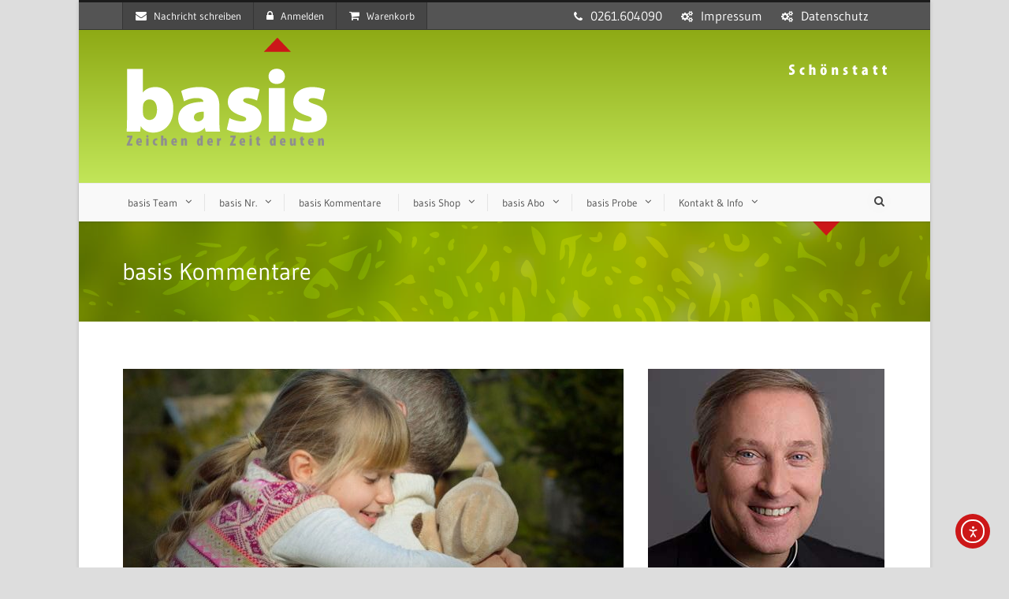

--- FILE ---
content_type: text/html; charset=UTF-8
request_url: https://www.basis-online.net/wb-wilfried-theising_12-05-2021_der-vater/
body_size: 18019
content:
<!DOCTYPE html>
<!--[if IE 7]><html class="ie ie7 ltie8 ltie9" lang="de"><![endif]-->
<!--[if IE 8]><html class="ie ie8 ltie9" lang="de"><![endif]-->
<!--[if !(IE 7) | !(IE 8)  ]><!-->
<html lang="de">
<!--<![endif]-->

<head>
	<meta charset="UTF-8" />
	<meta name="viewport" content="width=device-width" />
	<title>basis-online  Wilfried Theising - basis-online</title>
	<link rel="pingback" href="https://www.basis-online.net/xmlrpc.php" />
	
	<meta name='robots' content='index, follow, max-image-preview:large, max-snippet:-1, max-video-preview:-1' />
	<style>img:is([sizes="auto" i], [sizes^="auto," i]) { contain-intrinsic-size: 3000px 1500px }</style>
	
	<!-- This site is optimized with the Yoast SEO plugin v26.7 - https://yoast.com/wordpress/plugins/seo/ -->
	<link rel="canonical" href="https://www.basis-online.net/wb-wilfried-theising_12-05-2021_der-vater/" />
	<meta property="og:locale" content="de_DE" />
	<meta property="og:type" content="article" />
	<meta property="og:title" content="Wilfried Theising - basis-online" />
	<meta property="og:description" content="Der Vater 12.05.2021 Der Vater. Im Familienkontext wohl die Rolle, die sich in den letzten einhundert Jahren am stärksten gewandelt hat. Von der absoluten Autorität und dem Disziplinierer über den Beschützer und Ernährer zum Partner auf Augenhöhe und Begleiter und Förderer der Kinder. Dabei waren und sind die Rollen nie ganz trennscharf und so manche... Weiterlesen" />
	<meta property="og:url" content="https://www.basis-online.net/wb-wilfried-theising_12-05-2021_der-vater/" />
	<meta property="og:site_name" content="basis-online" />
	<meta property="article:published_time" content="2021-05-12T15:00:52+00:00" />
	<meta property="article:modified_time" content="2021-05-12T20:24:02+00:00" />
	<meta property="og:image" content="https://www.basis-online.net/wp-content/uploads/2021/05/father_pixabay-com.jpg" />
	<meta property="og:image:width" content="635" />
	<meta property="og:image:height" content="300" />
	<meta property="og:image:type" content="image/jpeg" />
	<meta name="author" content="Hubertus Brantzen" />
	<meta name="twitter:card" content="summary_large_image" />
	<meta name="twitter:label1" content="Verfasst von" />
	<meta name="twitter:data1" content="Hubertus Brantzen" />
	<meta name="twitter:label2" content="Geschätzte Lesezeit" />
	<meta name="twitter:data2" content="2 Minuten" />
	<script type="application/ld+json" class="yoast-schema-graph">{"@context":"https://schema.org","@graph":[{"@type":"Article","@id":"https://www.basis-online.net/wb-wilfried-theising_12-05-2021_der-vater/#article","isPartOf":{"@id":"https://www.basis-online.net/wb-wilfried-theising_12-05-2021_der-vater/"},"author":{"name":"Hubertus Brantzen","@id":"https://www.basis-online.net/#/schema/person/8b58e7dfb0ab93d80012a48d6f7d74e0"},"headline":"Wilfried Theising","datePublished":"2021-05-12T15:00:52+00:00","dateModified":"2021-05-12T20:24:02+00:00","mainEntityOfPage":{"@id":"https://www.basis-online.net/wb-wilfried-theising_12-05-2021_der-vater/"},"wordCount":422,"commentCount":0,"image":{"@id":"https://www.basis-online.net/wb-wilfried-theising_12-05-2021_der-vater/#primaryimage"},"thumbnailUrl":"https://www.basis-online.net/wp-content/uploads/2021/05/father_pixabay-com.jpg","keywords":["Christi Himmelfahrt","Familie","Kinder","Kommentar der Woche","Mutter","Vater","Vatertag","Vertrauen","zusammenkommen"],"articleSection":["basis Kommentar"],"inLanguage":"de","potentialAction":[{"@type":"CommentAction","name":"Comment","target":["https://www.basis-online.net/wb-wilfried-theising_12-05-2021_der-vater/#respond"]}]},{"@type":"WebPage","@id":"https://www.basis-online.net/wb-wilfried-theising_12-05-2021_der-vater/","url":"https://www.basis-online.net/wb-wilfried-theising_12-05-2021_der-vater/","name":"Wilfried Theising - basis-online","isPartOf":{"@id":"https://www.basis-online.net/#website"},"primaryImageOfPage":{"@id":"https://www.basis-online.net/wb-wilfried-theising_12-05-2021_der-vater/#primaryimage"},"image":{"@id":"https://www.basis-online.net/wb-wilfried-theising_12-05-2021_der-vater/#primaryimage"},"thumbnailUrl":"https://www.basis-online.net/wp-content/uploads/2021/05/father_pixabay-com.jpg","datePublished":"2021-05-12T15:00:52+00:00","dateModified":"2021-05-12T20:24:02+00:00","author":{"@id":"https://www.basis-online.net/#/schema/person/8b58e7dfb0ab93d80012a48d6f7d74e0"},"breadcrumb":{"@id":"https://www.basis-online.net/wb-wilfried-theising_12-05-2021_der-vater/#breadcrumb"},"inLanguage":"de","potentialAction":[{"@type":"ReadAction","target":["https://www.basis-online.net/wb-wilfried-theising_12-05-2021_der-vater/"]}]},{"@type":"ImageObject","inLanguage":"de","@id":"https://www.basis-online.net/wb-wilfried-theising_12-05-2021_der-vater/#primaryimage","url":"https://www.basis-online.net/wp-content/uploads/2021/05/father_pixabay-com.jpg","contentUrl":"https://www.basis-online.net/wp-content/uploads/2021/05/father_pixabay-com.jpg","width":635,"height":300,"caption":"Vater hält kleine Tochter im Arm"},{"@type":"BreadcrumbList","@id":"https://www.basis-online.net/wb-wilfried-theising_12-05-2021_der-vater/#breadcrumb","itemListElement":[{"@type":"ListItem","position":1,"name":"Startseite","item":"https://www.basis-online.net/"},{"@type":"ListItem","position":2,"name":"Aktueller Kommentar","item":"https://www.basis-online.net/aktueller-kommentar/"},{"@type":"ListItem","position":3,"name":"Wilfried Theising"}]},{"@type":"WebSite","@id":"https://www.basis-online.net/#website","url":"https://www.basis-online.net/","name":"basis-online","description":"Zeichen der Zeit deuten","potentialAction":[{"@type":"SearchAction","target":{"@type":"EntryPoint","urlTemplate":"https://www.basis-online.net/?s={search_term_string}"},"query-input":{"@type":"PropertyValueSpecification","valueRequired":true,"valueName":"search_term_string"}}],"inLanguage":"de"},{"@type":"Person","@id":"https://www.basis-online.net/#/schema/person/8b58e7dfb0ab93d80012a48d6f7d74e0","name":"Hubertus Brantzen","image":{"@type":"ImageObject","inLanguage":"de","@id":"https://www.basis-online.net/#/schema/person/image/","url":"https://secure.gravatar.com/avatar/0f0b0de519f4388e75c231c0bbd0dfbe182c4760f0637f59db238a4b4bfdd82f?s=96&d=mm&r=g","contentUrl":"https://secure.gravatar.com/avatar/0f0b0de519f4388e75c231c0bbd0dfbe182c4760f0637f59db238a4b4bfdd82f?s=96&d=mm&r=g","caption":"Hubertus Brantzen"},"url":"https://www.basis-online.net/author/brantzen-7498/"}]}</script>
	<!-- / Yoast SEO plugin. -->


<link rel='dns-prefetch' href='//cdn.elementor.com' />

<link rel="alternate" type="application/rss+xml" title="basis-online &raquo; Feed" href="https://www.basis-online.net/feed/" />
<link rel="alternate" type="application/rss+xml" title="basis-online &raquo; Kommentar-Feed" href="https://www.basis-online.net/comments/feed/" />
<link rel="alternate" type="application/rss+xml" title="basis-online &raquo; Wilfried Theising-Kommentar-Feed" href="https://www.basis-online.net/wb-wilfried-theising_12-05-2021_der-vater/feed/" />
<style id='classic-theme-styles-inline-css' type='text/css'>
/*! This file is auto-generated */
.wp-block-button__link{color:#fff;background-color:#32373c;border-radius:9999px;box-shadow:none;text-decoration:none;padding:calc(.667em + 2px) calc(1.333em + 2px);font-size:1.125em}.wp-block-file__button{background:#32373c;color:#fff;text-decoration:none}
</style>
<style id='spacedmonkey-classic-menu-block-style-inline-css' type='text/css'>
.wp-classic-menu-block>.menu{list-style:none;margin:0;padding:0;text-align:left;width:100%}.wp-classic-menu-block>.menu ul{left:-999em;list-style:none;margin:0;padding:0;position:absolute}.wp-classic-menu-block>.menu li{display:inline-block;padding-right:var(--wp--style--block-gap,2em);position:relative;text-align:left}.wp-classic-menu-block>.menu li:hover>ul{left:auto}.wp-classic-menu-block>.menu li li{display:block}.wp-classic-menu-block>.menu li li:hover>ul{left:100%;top:0}

</style>
<style id='global-styles-inline-css' type='text/css'>
:root{--wp--preset--aspect-ratio--square: 1;--wp--preset--aspect-ratio--4-3: 4/3;--wp--preset--aspect-ratio--3-4: 3/4;--wp--preset--aspect-ratio--3-2: 3/2;--wp--preset--aspect-ratio--2-3: 2/3;--wp--preset--aspect-ratio--16-9: 16/9;--wp--preset--aspect-ratio--9-16: 9/16;--wp--preset--color--black: #000000;--wp--preset--color--cyan-bluish-gray: #abb8c3;--wp--preset--color--white: #ffffff;--wp--preset--color--pale-pink: #f78da7;--wp--preset--color--vivid-red: #cf2e2e;--wp--preset--color--luminous-vivid-orange: #ff6900;--wp--preset--color--luminous-vivid-amber: #fcb900;--wp--preset--color--light-green-cyan: #7bdcb5;--wp--preset--color--vivid-green-cyan: #00d084;--wp--preset--color--pale-cyan-blue: #8ed1fc;--wp--preset--color--vivid-cyan-blue: #0693e3;--wp--preset--color--vivid-purple: #9b51e0;--wp--preset--gradient--vivid-cyan-blue-to-vivid-purple: linear-gradient(135deg,rgba(6,147,227,1) 0%,rgb(155,81,224) 100%);--wp--preset--gradient--light-green-cyan-to-vivid-green-cyan: linear-gradient(135deg,rgb(122,220,180) 0%,rgb(0,208,130) 100%);--wp--preset--gradient--luminous-vivid-amber-to-luminous-vivid-orange: linear-gradient(135deg,rgba(252,185,0,1) 0%,rgba(255,105,0,1) 100%);--wp--preset--gradient--luminous-vivid-orange-to-vivid-red: linear-gradient(135deg,rgba(255,105,0,1) 0%,rgb(207,46,46) 100%);--wp--preset--gradient--very-light-gray-to-cyan-bluish-gray: linear-gradient(135deg,rgb(238,238,238) 0%,rgb(169,184,195) 100%);--wp--preset--gradient--cool-to-warm-spectrum: linear-gradient(135deg,rgb(74,234,220) 0%,rgb(151,120,209) 20%,rgb(207,42,186) 40%,rgb(238,44,130) 60%,rgb(251,105,98) 80%,rgb(254,248,76) 100%);--wp--preset--gradient--blush-light-purple: linear-gradient(135deg,rgb(255,206,236) 0%,rgb(152,150,240) 100%);--wp--preset--gradient--blush-bordeaux: linear-gradient(135deg,rgb(254,205,165) 0%,rgb(254,45,45) 50%,rgb(107,0,62) 100%);--wp--preset--gradient--luminous-dusk: linear-gradient(135deg,rgb(255,203,112) 0%,rgb(199,81,192) 50%,rgb(65,88,208) 100%);--wp--preset--gradient--pale-ocean: linear-gradient(135deg,rgb(255,245,203) 0%,rgb(182,227,212) 50%,rgb(51,167,181) 100%);--wp--preset--gradient--electric-grass: linear-gradient(135deg,rgb(202,248,128) 0%,rgb(113,206,126) 100%);--wp--preset--gradient--midnight: linear-gradient(135deg,rgb(2,3,129) 0%,rgb(40,116,252) 100%);--wp--preset--font-size--small: 13px;--wp--preset--font-size--medium: 20px;--wp--preset--font-size--large: 36px;--wp--preset--font-size--x-large: 42px;--wp--preset--spacing--20: 0.44rem;--wp--preset--spacing--30: 0.67rem;--wp--preset--spacing--40: 1rem;--wp--preset--spacing--50: 1.5rem;--wp--preset--spacing--60: 2.25rem;--wp--preset--spacing--70: 3.38rem;--wp--preset--spacing--80: 5.06rem;--wp--preset--shadow--natural: 6px 6px 9px rgba(0, 0, 0, 0.2);--wp--preset--shadow--deep: 12px 12px 50px rgba(0, 0, 0, 0.4);--wp--preset--shadow--sharp: 6px 6px 0px rgba(0, 0, 0, 0.2);--wp--preset--shadow--outlined: 6px 6px 0px -3px rgba(255, 255, 255, 1), 6px 6px rgba(0, 0, 0, 1);--wp--preset--shadow--crisp: 6px 6px 0px rgba(0, 0, 0, 1);}:where(.is-layout-flex){gap: 0.5em;}:where(.is-layout-grid){gap: 0.5em;}body .is-layout-flex{display: flex;}.is-layout-flex{flex-wrap: wrap;align-items: center;}.is-layout-flex > :is(*, div){margin: 0;}body .is-layout-grid{display: grid;}.is-layout-grid > :is(*, div){margin: 0;}:where(.wp-block-columns.is-layout-flex){gap: 2em;}:where(.wp-block-columns.is-layout-grid){gap: 2em;}:where(.wp-block-post-template.is-layout-flex){gap: 1.25em;}:where(.wp-block-post-template.is-layout-grid){gap: 1.25em;}.has-black-color{color: var(--wp--preset--color--black) !important;}.has-cyan-bluish-gray-color{color: var(--wp--preset--color--cyan-bluish-gray) !important;}.has-white-color{color: var(--wp--preset--color--white) !important;}.has-pale-pink-color{color: var(--wp--preset--color--pale-pink) !important;}.has-vivid-red-color{color: var(--wp--preset--color--vivid-red) !important;}.has-luminous-vivid-orange-color{color: var(--wp--preset--color--luminous-vivid-orange) !important;}.has-luminous-vivid-amber-color{color: var(--wp--preset--color--luminous-vivid-amber) !important;}.has-light-green-cyan-color{color: var(--wp--preset--color--light-green-cyan) !important;}.has-vivid-green-cyan-color{color: var(--wp--preset--color--vivid-green-cyan) !important;}.has-pale-cyan-blue-color{color: var(--wp--preset--color--pale-cyan-blue) !important;}.has-vivid-cyan-blue-color{color: var(--wp--preset--color--vivid-cyan-blue) !important;}.has-vivid-purple-color{color: var(--wp--preset--color--vivid-purple) !important;}.has-black-background-color{background-color: var(--wp--preset--color--black) !important;}.has-cyan-bluish-gray-background-color{background-color: var(--wp--preset--color--cyan-bluish-gray) !important;}.has-white-background-color{background-color: var(--wp--preset--color--white) !important;}.has-pale-pink-background-color{background-color: var(--wp--preset--color--pale-pink) !important;}.has-vivid-red-background-color{background-color: var(--wp--preset--color--vivid-red) !important;}.has-luminous-vivid-orange-background-color{background-color: var(--wp--preset--color--luminous-vivid-orange) !important;}.has-luminous-vivid-amber-background-color{background-color: var(--wp--preset--color--luminous-vivid-amber) !important;}.has-light-green-cyan-background-color{background-color: var(--wp--preset--color--light-green-cyan) !important;}.has-vivid-green-cyan-background-color{background-color: var(--wp--preset--color--vivid-green-cyan) !important;}.has-pale-cyan-blue-background-color{background-color: var(--wp--preset--color--pale-cyan-blue) !important;}.has-vivid-cyan-blue-background-color{background-color: var(--wp--preset--color--vivid-cyan-blue) !important;}.has-vivid-purple-background-color{background-color: var(--wp--preset--color--vivid-purple) !important;}.has-black-border-color{border-color: var(--wp--preset--color--black) !important;}.has-cyan-bluish-gray-border-color{border-color: var(--wp--preset--color--cyan-bluish-gray) !important;}.has-white-border-color{border-color: var(--wp--preset--color--white) !important;}.has-pale-pink-border-color{border-color: var(--wp--preset--color--pale-pink) !important;}.has-vivid-red-border-color{border-color: var(--wp--preset--color--vivid-red) !important;}.has-luminous-vivid-orange-border-color{border-color: var(--wp--preset--color--luminous-vivid-orange) !important;}.has-luminous-vivid-amber-border-color{border-color: var(--wp--preset--color--luminous-vivid-amber) !important;}.has-light-green-cyan-border-color{border-color: var(--wp--preset--color--light-green-cyan) !important;}.has-vivid-green-cyan-border-color{border-color: var(--wp--preset--color--vivid-green-cyan) !important;}.has-pale-cyan-blue-border-color{border-color: var(--wp--preset--color--pale-cyan-blue) !important;}.has-vivid-cyan-blue-border-color{border-color: var(--wp--preset--color--vivid-cyan-blue) !important;}.has-vivid-purple-border-color{border-color: var(--wp--preset--color--vivid-purple) !important;}.has-vivid-cyan-blue-to-vivid-purple-gradient-background{background: var(--wp--preset--gradient--vivid-cyan-blue-to-vivid-purple) !important;}.has-light-green-cyan-to-vivid-green-cyan-gradient-background{background: var(--wp--preset--gradient--light-green-cyan-to-vivid-green-cyan) !important;}.has-luminous-vivid-amber-to-luminous-vivid-orange-gradient-background{background: var(--wp--preset--gradient--luminous-vivid-amber-to-luminous-vivid-orange) !important;}.has-luminous-vivid-orange-to-vivid-red-gradient-background{background: var(--wp--preset--gradient--luminous-vivid-orange-to-vivid-red) !important;}.has-very-light-gray-to-cyan-bluish-gray-gradient-background{background: var(--wp--preset--gradient--very-light-gray-to-cyan-bluish-gray) !important;}.has-cool-to-warm-spectrum-gradient-background{background: var(--wp--preset--gradient--cool-to-warm-spectrum) !important;}.has-blush-light-purple-gradient-background{background: var(--wp--preset--gradient--blush-light-purple) !important;}.has-blush-bordeaux-gradient-background{background: var(--wp--preset--gradient--blush-bordeaux) !important;}.has-luminous-dusk-gradient-background{background: var(--wp--preset--gradient--luminous-dusk) !important;}.has-pale-ocean-gradient-background{background: var(--wp--preset--gradient--pale-ocean) !important;}.has-electric-grass-gradient-background{background: var(--wp--preset--gradient--electric-grass) !important;}.has-midnight-gradient-background{background: var(--wp--preset--gradient--midnight) !important;}.has-small-font-size{font-size: var(--wp--preset--font-size--small) !important;}.has-medium-font-size{font-size: var(--wp--preset--font-size--medium) !important;}.has-large-font-size{font-size: var(--wp--preset--font-size--large) !important;}.has-x-large-font-size{font-size: var(--wp--preset--font-size--x-large) !important;}
:where(.wp-block-post-template.is-layout-flex){gap: 1.25em;}:where(.wp-block-post-template.is-layout-grid){gap: 1.25em;}
:where(.wp-block-columns.is-layout-flex){gap: 2em;}:where(.wp-block-columns.is-layout-grid){gap: 2em;}
:root :where(.wp-block-pullquote){font-size: 1.5em;line-height: 1.6;}
</style>
<style id='woocommerce-inline-inline-css' type='text/css'>
.woocommerce form .form-row .required { visibility: visible; }
</style>
<link rel='stylesheet' id='wpo_min-header-0-css' href='https://www.basis-online.net/wp-content/cache/wpo-minify/1768090899/assets/wpo-minify-header-c82029dc.min.css' type='text/css' media='all' />
<link rel='stylesheet' id='wpo_min-header-1-css' href='https://www.basis-online.net/wp-content/cache/wpo-minify/1768090899/assets/wpo-minify-header-eec41413.min.css' type='text/css' media='only screen and (max-width: 768px)' />
<link rel='stylesheet' id='wpo_min-header-2-css' href='https://www.basis-online.net/wp-content/cache/wpo-minify/1768090899/assets/wpo-minify-header-38a826b7.min.css' type='text/css' media='all' />
<link rel='stylesheet' id='Gudea-google-font-css' href='//www.basis-online.net/wp-content/uploads/omgf/gudea-google-font/gudea-google-font.css?ver=1660065748' type='text/css' media='all' />
<link rel='stylesheet' id='wpo_min-header-4-css' href='https://www.basis-online.net/wp-content/cache/wpo-minify/1768090899/assets/wpo-minify-header-e3586845.min.css' type='text/css' media='all' />
<script type="text/javascript" src="https://www.basis-online.net/wp-content/cache/wpo-minify/1768090899/assets/wpo-minify-header-7ad10e45.min.js" id="wpo_min-header-0-js"></script>
<script type="text/javascript" id="wpo_min-header-1-js-extra">
/* <![CDATA[ */
var wc_add_to_cart_params = {"ajax_url":"\/wp-admin\/admin-ajax.php","wc_ajax_url":"\/?wc-ajax=%%endpoint%%","i18n_view_cart":"Warenkorb anzeigen","cart_url":"https:\/\/www.basis-online.net\/cart\/","is_cart":"","cart_redirect_after_add":"no"};
var woocommerce_params = {"ajax_url":"\/wp-admin\/admin-ajax.php","wc_ajax_url":"\/?wc-ajax=%%endpoint%%","i18n_password_show":"Passwort anzeigen","i18n_password_hide":"Passwort ausblenden"};
/* ]]> */
</script>
<script type="text/javascript" src="https://www.basis-online.net/wp-content/cache/wpo-minify/1768090899/assets/wpo-minify-header-e939370d.min.js" id="wpo_min-header-1-js" defer="defer" data-wp-strategy="defer"></script>
<script type="text/javascript" id="wpo_min-header-2-js-extra">
/* <![CDATA[ */
var spDsgvoGeneralConfig = {"ajaxUrl":"https:\/\/www.basis-online.net\/wp-admin\/admin-ajax.php","wpJsonUrl":"https:\/\/www.basis-online.net\/wp-json\/legalweb\/v1\/","cookieName":"sp_dsgvo_cookie_settings","cookieVersion":"0","cookieLifeTime":"86400","cookieLifeTimeDismiss":"86400","locale":"de_DE","privacyPolicyPageId":"2439","privacyPolicyPageUrl":"https:\/\/www.basis-online.net\/datenschutz\/","imprintPageId":"2443","imprintPageUrl":"https:\/\/www.basis-online.net\/impressum-2\/","showNoticeOnClose":"0","initialDisplayType":"none","allIntegrationSlugs":["youtube","wp-statistics"],"noticeHideEffect":"none","noticeOnScroll":"","noticeOnScrollOffset":"100","currentPageId":"6623","forceCookieInfo":"0","clientSideBlocking":"0"};
var spDsgvoIntegrationConfig = [{"slug":"youtube","category":"embeddings","cookieNames":"","insertLocation":"","usedTagmanager":"","jsCode":"","hosts":"youtu.be;youtube.com;youtube.;youtube-nocookie.com","placeholder":"<div class=\"sp-dsgvo sp-dsgvo-embedding-container sp-dsgvo-embedding-youtube \"><div class=\"sp-dsgvo-blocked-embedding-placeholder sp-dsgvo-blocked-embedding-placeholder-youtube\">  <div class=\"sp-dsgvo-blocked-embedding-placeholder-header\"><img class=\"sp-dsgvo-blocked-embedding-placeholder-header-icon\" src=\"https:\/\/www.basis-online.net\/wp-content\/plugins\/shapepress-dsgvo\/public\/images\/embeddings\/icon-youtube.svg\"\/>Wir ben\u00f6tigen Ihre Zustimmung um den Inhalt von YouTube laden zu k\u00f6nnen.<\/div>  <div class=\"sp-dsgvo-blocked-embedding-placeholder-body\"><p>Mit dem Klick auf das Video werden durch den mit uns gemeinsam Verantwortlichen Youtube [Google Ireland Limited, Irland] das Video abgespielt, auf Ihrem Endger\u00e4t Skripte geladen, Cookies gespeichert und personenbezogene Daten erfasst. Damit kann Google Aktivit\u00e4ten im Internet verfolgen und Werbung zielgruppengerecht ausspielen. Es erfolgt eine Daten\u00fcbermittlung in die USA, diese verf\u00fcgt \u00fcber keinen EU-konformen Datenschutz. Weitere Informationen finden Sie <a target=\"_blank\" href=\"#\" class=\"sp-dsgvo-navigate-privacy-policy\">hier<\/a>.<\/p>   <div class=\"sp-dsgvo-blocked-embedding-button-container\"> <a href=\"#\" class=\"sp-dsgvo-direct-enable-popup sp-dsgvo-blocked-embedding-button-enable\" data-slug=\"youtube\">Hier klicken um den Inhalt zu aktivieren.<\/a><\/div>  <\/div><\/div><div class=\"sp-dsgvo-hidden-embedding-content sp-dsgvo-hidden-embedding-content-youtube\" data-sp-dsgvo-embedding-slug=\"youtube\">{encodedContent}<\/div><\/div>"},{"slug":"wp-statistics","category":"necessary","cookieNames":"","insertLocation":"head","usedTagmanager":"","jsCode":"","hosts":"","placeholder":""}];
/* ]]> */
</script>
<script type="text/javascript" src="https://www.basis-online.net/wp-content/cache/wpo-minify/1768090899/assets/wpo-minify-header-719807df.min.js" id="wpo_min-header-2-js"></script>
<link rel="https://api.w.org/" href="https://www.basis-online.net/wp-json/" /><link rel="alternate" title="JSON" type="application/json" href="https://www.basis-online.net/wp-json/wp/v2/posts/6623" /><link rel="EditURI" type="application/rsd+xml" title="RSD" href="https://www.basis-online.net/xmlrpc.php?rsd" />
<meta name="generator" content="WordPress 6.8.3" />
<meta name="generator" content="WooCommerce 10.4.3" />
<link rel='shortlink' href='https://www.basis-online.net/?p=6623' />
<link rel="alternate" title="oEmbed (JSON)" type="application/json+oembed" href="https://www.basis-online.net/wp-json/oembed/1.0/embed?url=https%3A%2F%2Fwww.basis-online.net%2Fwb-wilfried-theising_12-05-2021_der-vater%2F" />
<link rel="alternate" title="oEmbed (XML)" type="text/xml+oembed" href="https://www.basis-online.net/wp-json/oembed/1.0/embed?url=https%3A%2F%2Fwww.basis-online.net%2Fwb-wilfried-theising_12-05-2021_der-vater%2F&#038;format=xml" />
<!-- Analytics by WP Statistics - https://wp-statistics.com -->
<link rel="shortcut icon" href="https://www.basis-online.net/wp-content/uploads/2016/01/favIcon_16x16.png" type="image/x-icon" /><!-- load the script for older ie version -->
<!--[if lt IE 9]>
<script src="https://www.basis-online.net/wp-content/themes/flawless/javascript/html5.js" type="text/javascript"></script>
<script src="https://www.basis-online.net/wp-content/themes/flawless/plugins/easy-pie-chart/excanvas.js" type="text/javascript"></script>
<![endif]-->
	<noscript><style>.woocommerce-product-gallery{ opacity: 1 !important; }</style></noscript>
	<style>
    .sp-dsgvo-blocked-embedding-placeholder
    {
        color: #313334;
                    background: linear-gradient(90deg, #e3ffe7 0%, #d9e7ff 100%);            }

    a.sp-dsgvo-blocked-embedding-button-enable,
    a.sp-dsgvo-blocked-embedding-button-enable:hover,
    a.sp-dsgvo-blocked-embedding-button-enable:active {
        color: #313334;
        border-color: #313334;
        border-width: 2px;
    }

            .wp-embed-aspect-16-9 .sp-dsgvo-blocked-embedding-placeholder,
        .vc_video-aspect-ratio-169 .sp-dsgvo-blocked-embedding-placeholder,
        .elementor-aspect-ratio-169 .sp-dsgvo-blocked-embedding-placeholder{
            margin-top: -56.25%; /*16:9*/
        }

        .wp-embed-aspect-4-3 .sp-dsgvo-blocked-embedding-placeholder,
        .vc_video-aspect-ratio-43 .sp-dsgvo-blocked-embedding-placeholder,
        .elementor-aspect-ratio-43 .sp-dsgvo-blocked-embedding-placeholder{
            margin-top: -75%;
        }

        .wp-embed-aspect-3-2 .sp-dsgvo-blocked-embedding-placeholder,
        .vc_video-aspect-ratio-32 .sp-dsgvo-blocked-embedding-placeholder,
        .elementor-aspect-ratio-32 .sp-dsgvo-blocked-embedding-placeholder{
            margin-top: -66.66%;
        }
    </style><meta name="generator" content="Powered by Slider Revolution 6.7.40 - responsive, Mobile-Friendly Slider Plugin for WordPress with comfortable drag and drop interface." />
<link rel="icon" href="https://www.basis-online.net/wp-content/uploads/2024/04/cropped-logo_basis_favicon-1-32x32.png" sizes="32x32" />
<link rel="icon" href="https://www.basis-online.net/wp-content/uploads/2024/04/cropped-logo_basis_favicon-1-192x192.png" sizes="192x192" />
<link rel="apple-touch-icon" href="https://www.basis-online.net/wp-content/uploads/2024/04/cropped-logo_basis_favicon-1-180x180.png" />
<meta name="msapplication-TileImage" content="https://www.basis-online.net/wp-content/uploads/2024/04/cropped-logo_basis_favicon-1-270x270.png" />
<script>function setREVStartSize(e){
			//window.requestAnimationFrame(function() {
				window.RSIW = window.RSIW===undefined ? window.innerWidth : window.RSIW;
				window.RSIH = window.RSIH===undefined ? window.innerHeight : window.RSIH;
				try {
					var pw = document.getElementById(e.c).parentNode.offsetWidth,
						newh;
					pw = pw===0 || isNaN(pw) || (e.l=="fullwidth" || e.layout=="fullwidth") ? window.RSIW : pw;
					e.tabw = e.tabw===undefined ? 0 : parseInt(e.tabw);
					e.thumbw = e.thumbw===undefined ? 0 : parseInt(e.thumbw);
					e.tabh = e.tabh===undefined ? 0 : parseInt(e.tabh);
					e.thumbh = e.thumbh===undefined ? 0 : parseInt(e.thumbh);
					e.tabhide = e.tabhide===undefined ? 0 : parseInt(e.tabhide);
					e.thumbhide = e.thumbhide===undefined ? 0 : parseInt(e.thumbhide);
					e.mh = e.mh===undefined || e.mh=="" || e.mh==="auto" ? 0 : parseInt(e.mh,0);
					if(e.layout==="fullscreen" || e.l==="fullscreen")
						newh = Math.max(e.mh,window.RSIH);
					else{
						e.gw = Array.isArray(e.gw) ? e.gw : [e.gw];
						for (var i in e.rl) if (e.gw[i]===undefined || e.gw[i]===0) e.gw[i] = e.gw[i-1];
						e.gh = e.el===undefined || e.el==="" || (Array.isArray(e.el) && e.el.length==0)? e.gh : e.el;
						e.gh = Array.isArray(e.gh) ? e.gh : [e.gh];
						for (var i in e.rl) if (e.gh[i]===undefined || e.gh[i]===0) e.gh[i] = e.gh[i-1];
											
						var nl = new Array(e.rl.length),
							ix = 0,
							sl;
						e.tabw = e.tabhide>=pw ? 0 : e.tabw;
						e.thumbw = e.thumbhide>=pw ? 0 : e.thumbw;
						e.tabh = e.tabhide>=pw ? 0 : e.tabh;
						e.thumbh = e.thumbhide>=pw ? 0 : e.thumbh;
						for (var i in e.rl) nl[i] = e.rl[i]<window.RSIW ? 0 : e.rl[i];
						sl = nl[0];
						for (var i in nl) if (sl>nl[i] && nl[i]>0) { sl = nl[i]; ix=i;}
						var m = pw>(e.gw[ix]+e.tabw+e.thumbw) ? 1 : (pw-(e.tabw+e.thumbw)) / (e.gw[ix]);
						newh =  (e.gh[ix] * m) + (e.tabh + e.thumbh);
					}
					var el = document.getElementById(e.c);
					if (el!==null && el) el.style.height = newh+"px";
					el = document.getElementById(e.c+"_wrapper");
					if (el!==null && el) {
						el.style.height = newh+"px";
						el.style.display = "block";
					}
				} catch(e){
					console.log("Failure at Presize of Slider:" + e)
				}
			//});
		  };</script>
		<style type="text/css" id="wp-custom-css">
			/*-----DSGVO Farben ------*/
.sp-dsgvo-privacy-bottom a.grey {
color: #fff;
border-color: #4FB845;
background-color: #4FB845;
}
.sp-dsgvo-privacy-bottom a.blue {
color: #fff;
border-color: #4FB845;
background-color: #4FB845;
}		</style>
		</head>

<body class="wp-singular post-template-default single single-post postid-6623 single-format-standard wp-theme-flawless theme-flawless woocommerce-no-js ally-default">
<div class="body-wrapper gdlr-boxed-style">
		<header class="gdlr-header-wrapper gdlr-header-style-2 float-menu">

		<!-- top navigation -->
				<div class="top-navigation-wrapper">
			<div class="top-navigation-container container">
				<div class="top-navigation-left">
					<ul class="gdlr-top-menu sf-menu" id="gdlr-top-navigation" >
						<li class="gdlr-mega-menu">
	<a href="#"><i class="fa icon-envelope"></i>Nachricht schreiben</a>
	<div class="sf-mega">
		<div class="sf-mega-section gdlr-mailchimp-form">
		
<div class="wpcf7 no-js" id="wpcf7-f4-o1" lang="de-DE" dir="ltr" data-wpcf7-id="4">
<div class="screen-reader-response"><p role="status" aria-live="polite" aria-atomic="true"></p> <ul></ul></div>
<form action="/wb-wilfried-theising_12-05-2021_der-vater/#wpcf7-f4-o1" method="post" class="wpcf7-form init" aria-label="Kontaktformular" novalidate="novalidate" data-status="init">
<fieldset class="hidden-fields-container"><input type="hidden" name="_wpcf7" value="4" /><input type="hidden" name="_wpcf7_version" value="6.1.4" /><input type="hidden" name="_wpcf7_locale" value="de_DE" /><input type="hidden" name="_wpcf7_unit_tag" value="wpcf7-f4-o1" /><input type="hidden" name="_wpcf7_container_post" value="0" /><input type="hidden" name="_wpcf7_posted_data_hash" value="" />
</fieldset>
<p>Ihr Name*
</p>
<p><span class="wpcf7-form-control-wrap" data-name="your-name"><input size="40" maxlength="400" class="wpcf7-form-control wpcf7-text wpcf7-validates-as-required" aria-required="true" aria-invalid="false" value="" type="text" name="your-name" /></span>
</p>
<p>Ihre E-Mail-Adresse*
</p>
<p><span class="wpcf7-form-control-wrap" data-name="your-email"><input size="40" maxlength="400" class="wpcf7-form-control wpcf7-email wpcf7-validates-as-required wpcf7-text wpcf7-validates-as-email" aria-required="true" aria-invalid="false" value="" type="email" name="your-email" /></span>
</p>
<p>Betreff*
</p>
<p><span class="wpcf7-form-control-wrap" data-name="your-subject"><input size="40" maxlength="400" class="wpcf7-form-control wpcf7-text wpcf7-validates-as-required" aria-required="true" aria-invalid="false" value="" type="text" name="your-subject" /></span>
</p>
<p>Ihre Nachricht*
</p>
<p><span class="wpcf7-form-control-wrap" data-name="your-message"><textarea cols="40" rows="10" maxlength="2000" class="wpcf7-form-control wpcf7-textarea wpcf7-validates-as-required" aria-required="true" aria-invalid="false" name="your-message"></textarea></span>
</p>
<p>Die Lösung hilft Spam zu vermeiden*
</p>
<p><span class="wpcf7-form-control-wrap" data-name="quiz-824"><label><span class="wpcf7-quiz-label">Hauptstadt von Italien?</span> <input size="40" class="wpcf7-form-control wpcf7-quiz" autocomplete="off" aria-required="true" aria-invalid="false" type="text" name="quiz-824" /></label><input type="hidden" name="_wpcf7_quiz_answer_quiz-824" value="d08f9e545894a51fc83cdad0910f5b9b" /></span>
</p>
<p><input class="wpcf7-form-control wpcf7-submit has-spinner" type="submit" value="Senden" />
</p><div class="frc-captcha " data-sitekey="FCMQONF5TDA0D1O8" data-lang="de" ></div>
		<noscript>You need to enable Javascript for the anti-spam check.</noscript><div class="wpcf7-response-output" aria-hidden="true"></div>
</form>
</div>
		</div>
	</div>
</li>
<li class="gdlr-mega-menu">
	<a href="#"><i class="fa icon-lock"></i>Anmelden</a>	<div class="sf-mega">
		<div class="sf-mega-section gdlr-login-form">
		<form name="loginform" id="loginform" action="https://www.basis-online.net/wp-login.php" method="post"><p class="login-username">
				<label for="user_login">Benutzername</label>
				<input type="text" name="log" id="user_login" autocomplete="username" class="input" value="" size="20" />
			</p><p class="login-password">
				<label for="user_pass">Passwort</label>
				<input type="password" name="pwd" id="user_pass" autocomplete="current-password" spellcheck="false" class="input" value="" size="20" />
			</p><p class="login-remember"><label><input name="rememberme" type="checkbox" id="rememberme" value="forever" /> Erinnere Dich an mich</label></p><p class="login-submit">
				<input type="submit" name="wp-submit" id="wp-submit" class="button button-primary" value="Anmelden" />
				<input type="hidden" name="redirect_to" value="https://www.basis-online.net/wb-wilfried-theising_12-05-2021_der-vater/" />
			</p></form>		</div>
	</div>
	</li>
<li class="gdlr-mega-menu">
	<a href="#"><i class="icon-shopping-cart"></i>Warenkorb</a>
	<div class="sf-mega">
		<div class="sf-mega-section gdlr-woocommerce-cart">
			<div class="sub-menu-item">
				<span class="head"><i class="fa icon-shopping-cart"></i>Artikel </span><span class="gdlr-cart-item-count">0</span>			</div>
			<div class="sub-menu-item">
				<span class="head"><i class="fa icon-money"></i>Zwischensumme </span><span class="gdlr-cart-sum-amount"><span class="woocommerce-Price-amount amount"><bdi>0,00&nbsp;<span class="woocommerce-Price-currencySymbol">&euro;</span></bdi></span></span>			</div>
			<div class="sub-menu-item">
				<a class="gdlr-button" href="https://www.basis-online.net/cart/" >
					Warenkorb ansehen				</a>
				<a class="gdlr-button" href="https://www.basis-online.net/checkout/" >
					Auschecken				</a>
			</div>
		</div>
	</div>
</li>
					</ul>

				</div>
				<div class="top-navigation-right">
					<div class="top-navigation-right-text">
						<div style="margin: 0px 10px; display: inline-block; *display: inline; *zoom:1;"><i class="gdlr-icon icon-phone" style="color: #fff; font-size: 14px; " ></i>0261.604090</div>
<div style="margin: 0px 10px ; display: inline-block; *display: inline;  *zoom:1;"><i class="gdlr-icon icon-cogs" style="color: #fff; font-size: 14px; " ></i><a href="https://www.basis-online.net/impressum/">Impressum</a></div>
<div style="margin: 0px 10px ; display: inline-block; *display: inline;  *zoom:1;"><i class="gdlr-icon icon-cogs" style="color: #fff; font-size: 14px; " ></i><a href="https://www.basis-online.net/Datenschutz/">Datenschutz</a></div>					</div>
					<div class="top-social-wrapper">
											</div>
				</div>
				<div class="clear"></div>
			</div>
		</div>
				
		<div class="gdlr-header-substitute">
			<div class="gdlr-header-inner">
				<div class="gdlr-header-container container">
					<!-- logo -->
					<div class="gdlr-logo">
												<a href="https://www.basis-online.net" >
							<img src="https://www.basis-online.net/wp-content/uploads/2015/08/logo_basis.png" alt="" width="268" height="146" />						
						</a>
											</div>

					<div class="gdlr-logo-right-text"><p><img src="https://www.basis-online.net/wp-content/uploads/2015/08/schoenstatt-2.png" width="132" height="23" alt=""/></p>
</div><div class="gdlr-responsive-navigation dl-menuwrapper" id="gdlr-responsive-navigation" ><button class="dl-trigger">Open Menu</button><ul id="menu-menu-basis-online" class="dl-menu gdlr-main-mobile-menu"><li id="menu-item-3251" class="menu-item menu-item-type-custom menu-item-object-custom menu-item-has-children menu-item-3251"><a href="#">basis Team</a>
<ul class="dl-submenu">
	<li id="menu-item-2640" class="menu-item menu-item-type-post_type menu-item-object-page menu-item-2640"><a href="https://www.basis-online.net/redakteure/">Redakteure</a></li>
</ul>
</li>
<li id="menu-item-3295" class="menu-item menu-item-type-custom menu-item-object-custom menu-item-has-children menu-item-3295"><a href="#">basis Nr.</a>
<ul class="dl-submenu">
	<li id="menu-item-5706" class="menu-item menu-item-type-custom menu-item-object-custom menu-item-has-children menu-item-5706"><a href="#">2025</a>
	<ul class="dl-submenu">
		<li id="menu-item-9783" class="menu-item menu-item-type-post_type menu-item-object-page menu-item-9783"><a href="https://www.basis-online.net/dez-2025_das-geheimnis-des-unscheinbaren/">12 2025 | Geheimnis des Unscheinbaren</a></li>
		<li id="menu-item-9722" class="menu-item menu-item-type-post_type menu-item-object-page menu-item-9722"><a href="https://www.basis-online.net/nov-2025_hoffnungszeichen_erfahrungen-aus-dem-heiligen-jahr/">11 2025 | Hoffnungszeichen</a></li>
		<li id="menu-item-9640" class="menu-item menu-item-type-post_type menu-item-object-page menu-item-9640"><a href="https://www.basis-online.net/oktober-2025-thema-wer-hat-denn-recht-wege-aus-der-polarisierung/">10 2025 | Wer hat denn recht?</a></li>
		<li id="menu-item-9598" class="menu-item menu-item-type-post_type menu-item-object-page menu-item-9598"><a href="https://www.basis-online.net/basis-september-2025-thema-pilgern-leben-aus-der-haltung-der-hoffnung/">09 2025 | Pilgern</a></li>
		<li id="menu-item-9513" class="menu-item menu-item-type-post_type menu-item-object-page menu-item-9513"><a href="https://www.basis-online.net/basis-07-08-2025-kraftvoll-leben-mit-gottes-beistand/">07-08 2025 | Kraftvoll · Leben</a></li>
		<li id="menu-item-9445" class="menu-item menu-item-type-post_type menu-item-object-page menu-item-9445"><a href="https://www.basis-online.net/basis-06-2025-papst-franziskus/">06 2025 | Papst Franziskus</a></li>
		<li id="menu-item-9379" class="menu-item menu-item-type-post_type menu-item-object-page menu-item-9379"><a href="https://www.basis-online.net/mai-2025-himmelwarts-dem-licht-entgegen-leben/">05 2025 | Himmelwärts</a></li>
		<li id="menu-item-9323" class="menu-item menu-item-type-post_type menu-item-object-page menu-item-9323"><a href="https://www.basis-online.net/april-2025-darauf-ist-verlass/">04 2025 | Sicherheit</a></li>
		<li id="menu-item-9175" class="menu-item menu-item-type-post_type menu-item-object-page menu-item-9175"><a href="https://www.basis-online.net/maerz-2025-freude-%c2%b7-mehr-als-nur-ein-bisschen-spass/">03 2025 | Freude</a></li>
		<li id="menu-item-9090" class="menu-item menu-item-type-post_type menu-item-object-page menu-item-9090"><a href="https://www.basis-online.net/hoffnung-%c2%b7-leben-mit-blick-nach-vorne/">01 2025 | Hoffnung</a></li>
	</ul>
</li>
	<li id="menu-item-5079" class="menu-item menu-item-type-custom menu-item-object-custom menu-item-has-children menu-item-5079"><a href="#">2024</a>
	<ul class="dl-submenu">
		<li id="menu-item-8997" class="menu-item menu-item-type-post_type menu-item-object-page menu-item-8997"><a href="https://www.basis-online.net/familie_gemeinsam-unter-einem-dach/">12 2024 | Familie</a></li>
		<li id="menu-item-8946" class="menu-item menu-item-type-post_type menu-item-object-page menu-item-8946"><a href="https://www.basis-online.net/verstehen-und-gestalten-%c2%b7-alternativen-zum-jammern/">11 2024 | Verstehen und gestalten</a></li>
		<li id="menu-item-8945" class="menu-item menu-item-type-post_type menu-item-object-page menu-item-8945"><a href="https://www.basis-online.net/input-fuer-die-seele-10-2024/">10 2024 | Input für die Seele</a></li>
		<li id="menu-item-8866" class="menu-item menu-item-type-post_type menu-item-object-page menu-item-8866"><a href="https://www.basis-online.net/momente-die-praegen-09-2024/">09 2024 | Momente, die prägen</a></li>
		<li id="menu-item-8808" class="menu-item menu-item-type-post_type menu-item-object-page menu-item-8808"><a href="https://www.basis-online.net/voneinander-lernen-07und08-2024/">07-08 2024 | Voneinander lernen</a></li>
		<li id="menu-item-8807" class="menu-item menu-item-type-post_type menu-item-object-page menu-item-8807"><a href="https://www.basis-online.net/juni-2024-be-geist-ert-leben-pfingsten-fuers-ganze-jahr/">06 2024 | Be-Geist-ert leben</a></li>
		<li id="menu-item-8692" class="menu-item menu-item-type-post_type menu-item-object-page menu-item-8692"><a href="https://www.basis-online.net/wahrhaftigkeit-%c2%b7-eine-bleibende-herausforderung/">05 2024 | Wahrhaftigkeit</a></li>
		<li id="menu-item-8636" class="menu-item menu-item-type-post_type menu-item-object-page menu-item-8636"><a href="https://www.basis-online.net/april-2024-mit-profil-leben/">04 2024 | Mit Profil leben</a></li>
		<li id="menu-item-8604" class="menu-item menu-item-type-post_type menu-item-object-page menu-item-8604"><a href="https://www.basis-online.net/quellen-der-kraft-%c2%b7-spiritueller-rueckenwind/">03 2024 | Quellen der Kraft</a></li>
		<li id="menu-item-8498" class="menu-item menu-item-type-post_type menu-item-object-page menu-item-8498"><a href="https://www.basis-online.net/01-02-2024_allem-anfang-wohnt-ein-zauber-inne/">01 2024 | Allem Anfang wohnt ein Zauber inne</a></li>
	</ul>
</li>
	<li id="menu-item-4421" class="menu-item menu-item-type-custom menu-item-object-custom menu-item-has-children menu-item-4421"><a href="#">2023</a>
	<ul class="dl-submenu">
		<li id="menu-item-8365" class="menu-item menu-item-type-post_type menu-item-object-page menu-item-8365"><a href="https://www.basis-online.net/12-2023-heimat-finden/">12 2023 | Heimat finden</a></li>
		<li id="menu-item-8325" class="menu-item menu-item-type-post_type menu-item-object-page menu-item-8325"><a href="https://www.basis-online.net/november-2023-leben-mit-christus-in-fuelle-leben-und-sterben/">11 2023 | Leben mit Christus</a></li>
		<li id="menu-item-8272" class="menu-item menu-item-type-post_type menu-item-object-page menu-item-8272"><a href="https://www.basis-online.net/oktober-2023-versoehnung/">10 2023 | Versöhnung finden</a></li>
		<li id="menu-item-8235" class="menu-item menu-item-type-post_type menu-item-object-page menu-item-8235"><a href="https://www.basis-online.net/september-2023-reifung/">09 2023 | Reifung</a></li>
		<li id="menu-item-8148" class="menu-item menu-item-type-post_type menu-item-object-page menu-item-8148"><a href="https://www.basis-online.net/juli-august-2023-im-inneren-beruehrt/">07 2023 | Im Inneren berührt</a></li>
		<li id="menu-item-8095" class="menu-item menu-item-type-post_type menu-item-object-page menu-item-8095"><a href="https://www.basis-online.net/juni-2023-einheit-in-vielfalt/">06 · 2023 | Einheit in Vielfalt</a></li>
		<li id="menu-item-8022" class="menu-item menu-item-type-post_type menu-item-object-page menu-item-8022"><a href="https://www.basis-online.net/mai-2023-rollenbilder-im-wandel-jenseits-der-pole/">05 · 2023 | Rollenbilder im Wandel</a></li>
		<li id="menu-item-7973" class="menu-item menu-item-type-post_type menu-item-object-page menu-item-7973"><a href="https://www.basis-online.net/patris-verlag-basis-april-neo-oekologie/">04 · 2023 | Neo-Ökologie</a></li>
		<li id="menu-item-7907" class="menu-item menu-item-type-post_type menu-item-object-page menu-item-7907"><a href="https://www.basis-online.net/patris-verlag-basis-marz-2023_benedikt-xvi-der-deutsche-papst/">03 · 2023 | Benedikt XVI.</a></li>
		<li id="menu-item-7789" class="menu-item menu-item-type-post_type menu-item-object-page menu-item-7789"><a href="https://www.basis-online.net/patris-verlag-basis-01-02-2023-grossstadt/">01 · 2023 | Größer, schneller, anonymer</a></li>
	</ul>
</li>
	<li id="menu-item-7112" class="menu-item menu-item-type-custom menu-item-object-custom menu-item-has-children menu-item-7112"><a href="#">2022</a>
	<ul class="dl-submenu">
		<li id="menu-item-7724" class="menu-item menu-item-type-post_type menu-item-object-page menu-item-7724"><a href="https://www.basis-online.net/patris-verlag-basis-12-2022-zurueck-auf-start/">12 · 2022 | Zurück auf Start</a></li>
		<li id="menu-item-7666" class="menu-item menu-item-type-post_type menu-item-object-page menu-item-7666"><a href="https://www.basis-online.net/patris-verlag-basis-11-2022-thema-viel-wissen-wenig-verstehen/">11 · 2022 | Viel wissen, wenig verstehen?</a></li>
		<li id="menu-item-7623" class="menu-item menu-item-type-post_type menu-item-object-page menu-item-7623"><a href="https://www.basis-online.net/patris-verlag-basis-%c2%b7-10-2022-thema-new-work/">10 · 2022 | New Work</a></li>
		<li id="menu-item-7557" class="menu-item menu-item-type-post_type menu-item-object-page menu-item-7557"><a href="https://www.basis-online.net/september-2022/">09 · 2022 | Auf der Suche nach Sicherheit</a></li>
		<li id="menu-item-7496" class="menu-item menu-item-type-post_type menu-item-object-page menu-item-7496"><a href="https://www.basis-online.net/juli-august-2022/">07 · 2022 | Ein Dorf namens Welt</a></li>
		<li id="menu-item-7441" class="menu-item menu-item-type-post_type menu-item-object-page menu-item-7441"><a href="https://www.basis-online.net/juli-august-2022/">06 · 2022 | Die jungen Alten von heute</a></li>
		<li id="menu-item-7386" class="menu-item menu-item-type-post_type menu-item-object-page menu-item-7386"><a href="https://www.basis-online.net/mai-2022/">05 | Krieg in Europa</a></li>
		<li id="menu-item-7345" class="menu-item menu-item-type-post_type menu-item-object-page menu-item-7345"><a href="https://www.basis-online.net/april-2022/">04 | Gesundheit</a></li>
		<li id="menu-item-7205" class="menu-item menu-item-type-post_type menu-item-object-page menu-item-7205"><a href="https://www.basis-online.net/maerz-2022/">03 | Individualisierung</a></li>
		<li id="menu-item-7123" class="menu-item menu-item-type-post_type menu-item-object-page menu-item-7123"><a href="https://www.basis-online.net/januar-februar-2022/">01 | Konnektivität</a></li>
	</ul>
</li>
	<li id="menu-item-3606" class="menu-item menu-item-type-custom menu-item-object-custom menu-item-has-children menu-item-3606"><a href="#">2021</a>
	<ul class="dl-submenu">
		<li id="menu-item-6979" class="menu-item menu-item-type-post_type menu-item-object-page menu-item-6979"><a href="https://www.basis-online.net/dezember-2021/">12 | Mitten in der Welt</a></li>
		<li id="menu-item-6919" class="menu-item menu-item-type-post_type menu-item-object-page menu-item-6919"><a href="https://www.basis-online.net/november-2021/">11 | Menschenwürde</a></li>
		<li id="menu-item-6872" class="menu-item menu-item-type-post_type menu-item-object-page menu-item-6872"><a href="https://www.basis-online.net/oktober-2021/">10 | Ich bin Kirche</a></li>
		<li id="menu-item-6873" class="menu-item menu-item-type-post_type menu-item-object-page menu-item-6873"><a href="https://www.basis-online.net/september-2021/">09 | Neues altes Land</a></li>
		<li id="menu-item-6717" class="menu-item menu-item-type-post_type menu-item-object-page menu-item-6717"><a href="https://www.basis-online.net/juli-august-2021/">07-08 | Ruheorte</a></li>
		<li id="menu-item-6664" class="menu-item menu-item-type-post_type menu-item-object-page menu-item-6664"><a href="https://www.basis-online.net/juni-2021/">06 | Inspiration &#038; Neuanfänge</a></li>
		<li id="menu-item-6608" class="menu-item menu-item-type-post_type menu-item-object-page menu-item-6608"><a href="https://www.basis-online.net/mai-2021/">05 | Wachsen und wurzeln</a></li>
		<li id="menu-item-6556" class="menu-item menu-item-type-post_type menu-item-object-page menu-item-6556"><a href="https://www.basis-online.net/april-2021/">04 | Wandel gestalten</a></li>
		<li id="menu-item-6462" class="menu-item menu-item-type-post_type menu-item-object-page menu-item-6462"><a href="https://www.basis-online.net/maerz-2021/">03 | Fragmentierte Gesellschaft</a></li>
		<li id="menu-item-6375" class="menu-item menu-item-type-post_type menu-item-object-page menu-item-6375"><a href="https://www.basis-online.net/januar-februar-2021/">01 | Wahrheit</a></li>
	</ul>
</li>
</ul>
</li>
<li id="menu-item-3248" class="menu-item menu-item-type-post_type menu-item-object-page menu-item-3248"><a href="https://www.basis-online.net/kommentare/">basis Kommentare</a></li>
<li id="menu-item-3208" class="menu-item menu-item-type-custom menu-item-object-custom menu-item-has-children menu-item-3208"><a href="#">basis Shop</a>
<ul class="dl-submenu">
	<li id="menu-item-9102" class="menu-item menu-item-type-taxonomy menu-item-object-product_cat menu-item-9102"><a href="https://www.basis-online.net/produkt-kategorie/basis-2025/">basis·shop 2025</a></li>
	<li id="menu-item-8507" class="menu-item menu-item-type-taxonomy menu-item-object-product_cat menu-item-8507"><a href="https://www.basis-online.net/produkt-kategorie/basis-2024/">basis·shop 2024</a></li>
	<li id="menu-item-7771" class="menu-item menu-item-type-taxonomy menu-item-object-product_cat menu-item-7771"><a href="https://www.basis-online.net/produkt-kategorie/basis-2023/">basis·shop 2023</a></li>
	<li id="menu-item-7130" class="menu-item menu-item-type-taxonomy menu-item-object-product_cat menu-item-7130"><a href="https://www.basis-online.net/produkt-kategorie/basis-2022/">basis·shop 2022</a></li>
	<li id="menu-item-6380" class="menu-item menu-item-type-taxonomy menu-item-object-product_cat menu-item-6380"><a href="https://www.basis-online.net/produkt-kategorie/basis-2021/">basis·shop 2021</a></li>
	<li id="menu-item-5710" class="menu-item menu-item-type-taxonomy menu-item-object-product_cat menu-item-5710"><a href="https://www.basis-online.net/produkt-kategorie/basis-2020/">basis·shop 2020</a></li>
	<li id="menu-item-5082" class="menu-item menu-item-type-taxonomy menu-item-object-product_cat menu-item-5082"><a href="https://www.basis-online.net/produkt-kategorie/basis-2019/">basis·shop 2019</a></li>
	<li id="menu-item-4422" class="menu-item menu-item-type-custom menu-item-object-custom menu-item-4422"><a href="https://www.basis-online.net/produkt-kategorie/basis-2018/">basis·shop 2018</a></li>
	<li id="menu-item-3587" class="menu-item menu-item-type-custom menu-item-object-custom menu-item-3587"><a href="https://www.basis-online.net/produkt-kategorie/basis-2017/">basis·shop 2017</a></li>
	<li id="menu-item-3541" class="menu-item menu-item-type-custom menu-item-object-custom menu-item-3541"><a href="https://www.basis-online.net/produkt-kategorie/basis-2016/">basis·shop 2016</a></li>
	<li id="menu-item-3202" class="menu-item menu-item-type-post_type menu-item-object-page menu-item-3202"><a href="https://www.basis-online.net/shop/">basis shop Jahrgänge</a></li>
	<li id="menu-item-3264" class="menu-item menu-item-type-post_type menu-item-object-page menu-item-3264"><a href="https://www.basis-online.net/einzelausgabe-bestellen/">gedruckte Einzelausgabe bestellen</a></li>
	<li id="menu-item-3203" class="menu-item menu-item-type-post_type menu-item-object-page menu-item-3203"><a href="https://www.basis-online.net/cart/">Warenkorb</a></li>
	<li id="menu-item-2618" class="menu-item menu-item-type-post_type menu-item-object-page menu-item-2618"><a href="https://www.basis-online.net/nutzungsbedingungen/">Nutzungsbedingungen</a></li>
</ul>
</li>
<li id="menu-item-2506" class="menu-item menu-item-type-post_type menu-item-object-page menu-item-has-children menu-item-2506"><a href="https://www.basis-online.net/basis-abo/">basis Abo</a>
<ul class="dl-submenu">
	<li id="menu-item-3928" class="menu-item menu-item-type-post_type menu-item-object-page menu-item-3928"><a href="https://www.basis-online.net/basis-abo/">basis Abo Druckausgabe</a></li>
	<li id="menu-item-3927" class="menu-item menu-item-type-post_type menu-item-object-page menu-item-3927"><a href="https://www.basis-online.net/einzelausgabe-bestellen/">gedruckte Einzelausgabe bestellen</a></li>
</ul>
</li>
<li id="menu-item-3252" class="menu-item menu-item-type-custom menu-item-object-custom menu-item-has-children menu-item-3252"><a href="#">basis Probe</a>
<ul class="dl-submenu">
	<li id="menu-item-2841" class="menu-item menu-item-type-post_type menu-item-object-page menu-item-2841"><a href="https://www.basis-online.net/probeausgabe-basis/">Probenummer · lesen</a></li>
	<li id="menu-item-2844" class="menu-item menu-item-type-post_type menu-item-object-page menu-item-2844"><a href="https://www.basis-online.net/probenummer-bestellen/">Probenummer · bestellen</a></li>
	<li id="menu-item-3242" class="menu-item menu-item-type-post_type menu-item-object-product menu-item-3242"><a href="https://www.basis-online.net/produkt/basis-probe-2015/">Probenummer · downloaden</a></li>
</ul>
</li>
<li id="menu-item-2437" class="menu-item menu-item-type-custom menu-item-object-custom menu-item-has-children menu-item-2437"><a href="#">Kontakt &#038; Info</a>
<ul class="dl-submenu">
	<li id="menu-item-2446" class="menu-item menu-item-type-post_type menu-item-object-page menu-item-2446"><a href="https://www.basis-online.net/kontakt/">Kontakt</a></li>
	<li id="menu-item-2435" class="menu-item menu-item-type-post_type menu-item-object-page menu-item-2435"><a href="https://www.basis-online.net/impressum/">Impressum</a></li>
	<li id="menu-item-2434" class="menu-item menu-item-type-post_type menu-item-object-page menu-item-2434"><a href="https://www.basis-online.net/haftungsausschluss/">Haftungsausschluss</a></li>
	<li id="menu-item-2441" class="menu-item menu-item-type-post_type menu-item-object-page menu-item-privacy-policy menu-item-2441"><a rel="privacy-policy" href="https://www.basis-online.net/datenschutz/">Datenschutz</a></li>
</ul>
</li>
</ul></div>					
					<div class="clear"></div>
				</div>
			</div>
		</div>
		
		<div class="gdlr-navigation-substitute"><div class="gdlr-navigation-wrapper gdlr-style-2"><div class="gdlr-navigation-container container"><div class="gdlr-navigation-slide-bar"></div><nav class="gdlr-navigation" id="gdlr-main-navigation" role="navigation"><ul id="menu-menu-basis-online-1" class="sf-menu gdlr-main-menu"><li  class="menu-item menu-item-type-custom menu-item-object-custom menu-item-has-children menu-item-3251menu-item menu-item-type-custom menu-item-object-custom menu-item-has-children menu-item-3251 gdlr-normal-menu"><a href="#">basis Team</a>
<ul class="sub-menu">
	<li  class="menu-item menu-item-type-post_type menu-item-object-page menu-item-2640"><a href="https://www.basis-online.net/redakteure/">Redakteure</a></li>
</ul>
</li>
<li  class="menu-item menu-item-type-custom menu-item-object-custom menu-item-has-children menu-item-3295menu-item menu-item-type-custom menu-item-object-custom menu-item-has-children menu-item-3295 gdlr-mega-menu"><a href="#">basis Nr.</a><div class="sf-mega">
<ul class="sub-menu">
	<li  class="menu-item menu-item-type-custom menu-item-object-custom menu-item-has-children menu-item-5706" data-column="one-fifth column" data-size="1/5"><a href="#">2025</a>
	<ul class="sub-menu">
		<li  class="menu-item menu-item-type-post_type menu-item-object-page menu-item-9783"><a href="https://www.basis-online.net/dez-2025_das-geheimnis-des-unscheinbaren/">12 2025 | Geheimnis des Unscheinbaren</a></li>
		<li  class="menu-item menu-item-type-post_type menu-item-object-page menu-item-9722"><a href="https://www.basis-online.net/nov-2025_hoffnungszeichen_erfahrungen-aus-dem-heiligen-jahr/">11 2025 | Hoffnungszeichen</a></li>
		<li  class="menu-item menu-item-type-post_type menu-item-object-page menu-item-9640"><a href="https://www.basis-online.net/oktober-2025-thema-wer-hat-denn-recht-wege-aus-der-polarisierung/">10 2025 | Wer hat denn recht?</a></li>
		<li  class="menu-item menu-item-type-post_type menu-item-object-page menu-item-9598"><a href="https://www.basis-online.net/basis-september-2025-thema-pilgern-leben-aus-der-haltung-der-hoffnung/">09 2025 | Pilgern</a></li>
		<li  class="menu-item menu-item-type-post_type menu-item-object-page menu-item-9513"><a href="https://www.basis-online.net/basis-07-08-2025-kraftvoll-leben-mit-gottes-beistand/">07-08 2025 | Kraftvoll · Leben</a></li>
		<li  class="menu-item menu-item-type-post_type menu-item-object-page menu-item-9445"><a href="https://www.basis-online.net/basis-06-2025-papst-franziskus/">06 2025 | Papst Franziskus</a></li>
		<li  class="menu-item menu-item-type-post_type menu-item-object-page menu-item-9379"><a href="https://www.basis-online.net/mai-2025-himmelwarts-dem-licht-entgegen-leben/">05 2025 | Himmelwärts</a></li>
		<li  class="menu-item menu-item-type-post_type menu-item-object-page menu-item-9323"><a href="https://www.basis-online.net/april-2025-darauf-ist-verlass/">04 2025 | Sicherheit</a></li>
		<li  class="menu-item menu-item-type-post_type menu-item-object-page menu-item-9175"><a href="https://www.basis-online.net/maerz-2025-freude-%c2%b7-mehr-als-nur-ein-bisschen-spass/">03 2025 | Freude</a></li>
		<li  class="menu-item menu-item-type-post_type menu-item-object-page menu-item-9090"><a href="https://www.basis-online.net/hoffnung-%c2%b7-leben-mit-blick-nach-vorne/">01 2025 | Hoffnung</a></li>
	</ul>
</li>
	<li  class="menu-item menu-item-type-custom menu-item-object-custom menu-item-has-children menu-item-5079" data-column="one-fifth column" data-size="1/5"><a href="#">2024</a>
	<ul class="sub-menu">
		<li  class="menu-item menu-item-type-post_type menu-item-object-page menu-item-8997"><a href="https://www.basis-online.net/familie_gemeinsam-unter-einem-dach/">12 2024 | Familie</a></li>
		<li  class="menu-item menu-item-type-post_type menu-item-object-page menu-item-8946"><a href="https://www.basis-online.net/verstehen-und-gestalten-%c2%b7-alternativen-zum-jammern/">11 2024 | Verstehen und gestalten</a></li>
		<li  class="menu-item menu-item-type-post_type menu-item-object-page menu-item-8945"><a href="https://www.basis-online.net/input-fuer-die-seele-10-2024/">10 2024 | Input für die Seele</a></li>
		<li  class="menu-item menu-item-type-post_type menu-item-object-page menu-item-8866"><a href="https://www.basis-online.net/momente-die-praegen-09-2024/">09 2024 | Momente, die prägen</a></li>
		<li  class="menu-item menu-item-type-post_type menu-item-object-page menu-item-8808"><a href="https://www.basis-online.net/voneinander-lernen-07und08-2024/">07-08 2024 | Voneinander lernen</a></li>
		<li  class="menu-item menu-item-type-post_type menu-item-object-page menu-item-8807"><a href="https://www.basis-online.net/juni-2024-be-geist-ert-leben-pfingsten-fuers-ganze-jahr/">06 2024 | Be-Geist-ert leben</a></li>
		<li  class="menu-item menu-item-type-post_type menu-item-object-page menu-item-8692"><a href="https://www.basis-online.net/wahrhaftigkeit-%c2%b7-eine-bleibende-herausforderung/">05 2024 | Wahrhaftigkeit</a></li>
		<li  class="menu-item menu-item-type-post_type menu-item-object-page menu-item-8636"><a href="https://www.basis-online.net/april-2024-mit-profil-leben/">04 2024 | Mit Profil leben</a></li>
		<li  class="menu-item menu-item-type-post_type menu-item-object-page menu-item-8604"><a href="https://www.basis-online.net/quellen-der-kraft-%c2%b7-spiritueller-rueckenwind/">03 2024 | Quellen der Kraft</a></li>
		<li  class="menu-item menu-item-type-post_type menu-item-object-page menu-item-8498"><a href="https://www.basis-online.net/01-02-2024_allem-anfang-wohnt-ein-zauber-inne/">01 2024 | Allem Anfang wohnt ein Zauber inne</a></li>
	</ul>
</li>
	<li  class="menu-item menu-item-type-custom menu-item-object-custom menu-item-has-children menu-item-4421" data-column="one-fifth column" data-size="1/5"><a href="#">2023</a>
	<ul class="sub-menu">
		<li  class="menu-item menu-item-type-post_type menu-item-object-page menu-item-8365"><a href="https://www.basis-online.net/12-2023-heimat-finden/">12 2023 | Heimat finden</a></li>
		<li  class="menu-item menu-item-type-post_type menu-item-object-page menu-item-8325"><a href="https://www.basis-online.net/november-2023-leben-mit-christus-in-fuelle-leben-und-sterben/">11 2023 | Leben mit Christus</a></li>
		<li  class="menu-item menu-item-type-post_type menu-item-object-page menu-item-8272"><a href="https://www.basis-online.net/oktober-2023-versoehnung/">10 2023 | Versöhnung finden</a></li>
		<li  class="menu-item menu-item-type-post_type menu-item-object-page menu-item-8235"><a href="https://www.basis-online.net/september-2023-reifung/">09 2023 | Reifung</a></li>
		<li  class="menu-item menu-item-type-post_type menu-item-object-page menu-item-8148"><a href="https://www.basis-online.net/juli-august-2023-im-inneren-beruehrt/">07 2023 | Im Inneren berührt</a></li>
		<li  class="menu-item menu-item-type-post_type menu-item-object-page menu-item-8095"><a href="https://www.basis-online.net/juni-2023-einheit-in-vielfalt/">06 · 2023 | Einheit in Vielfalt</a></li>
		<li  class="menu-item menu-item-type-post_type menu-item-object-page menu-item-8022"><a href="https://www.basis-online.net/mai-2023-rollenbilder-im-wandel-jenseits-der-pole/">05 · 2023 | Rollenbilder im Wandel</a></li>
		<li  class="menu-item menu-item-type-post_type menu-item-object-page menu-item-7973"><a href="https://www.basis-online.net/patris-verlag-basis-april-neo-oekologie/">04 · 2023 | Neo-Ökologie</a></li>
		<li  class="menu-item menu-item-type-post_type menu-item-object-page menu-item-7907"><a href="https://www.basis-online.net/patris-verlag-basis-marz-2023_benedikt-xvi-der-deutsche-papst/">03 · 2023 | Benedikt XVI.</a></li>
		<li  class="menu-item menu-item-type-post_type menu-item-object-page menu-item-7789"><a href="https://www.basis-online.net/patris-verlag-basis-01-02-2023-grossstadt/">01 · 2023 | Größer, schneller, anonymer</a></li>
	</ul>
</li>
	<li  class="menu-item menu-item-type-custom menu-item-object-custom menu-item-has-children menu-item-7112" data-column="one-fifth column" data-size="1/5"><a href="#">2022</a>
	<ul class="sub-menu">
		<li  class="menu-item menu-item-type-post_type menu-item-object-page menu-item-7724"><a href="https://www.basis-online.net/patris-verlag-basis-12-2022-zurueck-auf-start/">12 · 2022 | Zurück auf Start</a></li>
		<li  class="menu-item menu-item-type-post_type menu-item-object-page menu-item-7666"><a href="https://www.basis-online.net/patris-verlag-basis-11-2022-thema-viel-wissen-wenig-verstehen/">11 · 2022 | Viel wissen, wenig verstehen?</a></li>
		<li  class="menu-item menu-item-type-post_type menu-item-object-page menu-item-7623"><a href="https://www.basis-online.net/patris-verlag-basis-%c2%b7-10-2022-thema-new-work/">10 · 2022 | New Work</a></li>
		<li  class="menu-item menu-item-type-post_type menu-item-object-page menu-item-7557"><a href="https://www.basis-online.net/september-2022/">09 · 2022 | Auf der Suche nach Sicherheit</a></li>
		<li  class="menu-item menu-item-type-post_type menu-item-object-page menu-item-7496"><a href="https://www.basis-online.net/juli-august-2022/">07 · 2022 | Ein Dorf namens Welt</a></li>
		<li  class="menu-item menu-item-type-post_type menu-item-object-page menu-item-7441"><a href="https://www.basis-online.net/juli-august-2022/">06 · 2022 | Die jungen Alten von heute</a></li>
		<li  class="menu-item menu-item-type-post_type menu-item-object-page menu-item-7386"><a href="https://www.basis-online.net/mai-2022/">05 | Krieg in Europa</a></li>
		<li  class="menu-item menu-item-type-post_type menu-item-object-page menu-item-7345"><a href="https://www.basis-online.net/april-2022/">04 | Gesundheit</a></li>
		<li  class="menu-item menu-item-type-post_type menu-item-object-page menu-item-7205"><a href="https://www.basis-online.net/maerz-2022/">03 | Individualisierung</a></li>
		<li  class="menu-item menu-item-type-post_type menu-item-object-page menu-item-7123"><a href="https://www.basis-online.net/januar-februar-2022/">01 | Konnektivität</a></li>
	</ul>
</li>
	<li  class="menu-item menu-item-type-custom menu-item-object-custom menu-item-has-children menu-item-3606" data-column="one-fifth column" data-size="1/5"><a href="#">2021</a>
	<ul class="sub-menu">
		<li  class="menu-item menu-item-type-post_type menu-item-object-page menu-item-6979"><a href="https://www.basis-online.net/dezember-2021/">12 | Mitten in der Welt</a></li>
		<li  class="menu-item menu-item-type-post_type menu-item-object-page menu-item-6919"><a href="https://www.basis-online.net/november-2021/">11 | Menschenwürde</a></li>
		<li  class="menu-item menu-item-type-post_type menu-item-object-page menu-item-6872"><a href="https://www.basis-online.net/oktober-2021/">10 | Ich bin Kirche</a></li>
		<li  class="menu-item menu-item-type-post_type menu-item-object-page menu-item-6873"><a href="https://www.basis-online.net/september-2021/">09 | Neues altes Land</a></li>
		<li  class="menu-item menu-item-type-post_type menu-item-object-page menu-item-6717"><a href="https://www.basis-online.net/juli-august-2021/">07-08 | Ruheorte</a></li>
		<li  class="menu-item menu-item-type-post_type menu-item-object-page menu-item-6664"><a href="https://www.basis-online.net/juni-2021/">06 | Inspiration &#038; Neuanfänge</a></li>
		<li  class="menu-item menu-item-type-post_type menu-item-object-page menu-item-6608"><a href="https://www.basis-online.net/mai-2021/">05 | Wachsen und wurzeln</a></li>
		<li  class="menu-item menu-item-type-post_type menu-item-object-page menu-item-6556"><a href="https://www.basis-online.net/april-2021/">04 | Wandel gestalten</a></li>
		<li  class="menu-item menu-item-type-post_type menu-item-object-page menu-item-6462"><a href="https://www.basis-online.net/maerz-2021/">03 | Fragmentierte Gesellschaft</a></li>
		<li  class="menu-item menu-item-type-post_type menu-item-object-page menu-item-6375"><a href="https://www.basis-online.net/januar-februar-2021/">01 | Wahrheit</a></li>
	</ul>
</li>
</ul>
</div></li>
<li  class="menu-item menu-item-type-post_type menu-item-object-page menu-item-3248menu-item menu-item-type-post_type menu-item-object-page menu-item-3248 gdlr-normal-menu"><a href="https://www.basis-online.net/kommentare/">basis Kommentare</a></li>
<li  class="menu-item menu-item-type-custom menu-item-object-custom menu-item-has-children menu-item-3208menu-item menu-item-type-custom menu-item-object-custom menu-item-has-children menu-item-3208 gdlr-normal-menu"><a href="#">basis Shop</a>
<ul class="sub-menu">
	<li  class="menu-item menu-item-type-taxonomy menu-item-object-product_cat menu-item-9102"><a href="https://www.basis-online.net/produkt-kategorie/basis-2025/">basis·shop 2025</a></li>
	<li  class="menu-item menu-item-type-taxonomy menu-item-object-product_cat menu-item-8507"><a href="https://www.basis-online.net/produkt-kategorie/basis-2024/">basis·shop 2024</a></li>
	<li  class="menu-item menu-item-type-taxonomy menu-item-object-product_cat menu-item-7771"><a href="https://www.basis-online.net/produkt-kategorie/basis-2023/">basis·shop 2023</a></li>
	<li  class="menu-item menu-item-type-taxonomy menu-item-object-product_cat menu-item-7130"><a href="https://www.basis-online.net/produkt-kategorie/basis-2022/">basis·shop 2022</a></li>
	<li  class="menu-item menu-item-type-taxonomy menu-item-object-product_cat menu-item-6380"><a href="https://www.basis-online.net/produkt-kategorie/basis-2021/">basis·shop 2021</a></li>
	<li  class="menu-item menu-item-type-taxonomy menu-item-object-product_cat menu-item-5710"><a href="https://www.basis-online.net/produkt-kategorie/basis-2020/">basis·shop 2020</a></li>
	<li  class="menu-item menu-item-type-taxonomy menu-item-object-product_cat menu-item-5082"><a href="https://www.basis-online.net/produkt-kategorie/basis-2019/">basis·shop 2019</a></li>
	<li  class="menu-item menu-item-type-custom menu-item-object-custom menu-item-4422"><a href="https://www.basis-online.net/produkt-kategorie/basis-2018/">basis·shop 2018</a></li>
	<li  class="menu-item menu-item-type-custom menu-item-object-custom menu-item-3587"><a href="https://www.basis-online.net/produkt-kategorie/basis-2017/">basis·shop 2017</a></li>
	<li  class="menu-item menu-item-type-custom menu-item-object-custom menu-item-3541"><a href="https://www.basis-online.net/produkt-kategorie/basis-2016/">basis·shop 2016</a></li>
	<li  class="menu-item menu-item-type-post_type menu-item-object-page menu-item-3202"><a href="https://www.basis-online.net/shop/">basis shop Jahrgänge</a></li>
	<li  class="menu-item menu-item-type-post_type menu-item-object-page menu-item-3264"><a href="https://www.basis-online.net/einzelausgabe-bestellen/">gedruckte Einzelausgabe bestellen</a></li>
	<li  class="menu-item menu-item-type-post_type menu-item-object-page menu-item-3203"><a href="https://www.basis-online.net/cart/">Warenkorb</a></li>
	<li  class="menu-item menu-item-type-post_type menu-item-object-page menu-item-2618"><a href="https://www.basis-online.net/nutzungsbedingungen/">Nutzungsbedingungen</a></li>
</ul>
</li>
<li  class="menu-item menu-item-type-post_type menu-item-object-page menu-item-has-children menu-item-2506menu-item menu-item-type-post_type menu-item-object-page menu-item-has-children menu-item-2506 gdlr-normal-menu"><a href="https://www.basis-online.net/basis-abo/">basis Abo</a>
<ul class="sub-menu">
	<li  class="menu-item menu-item-type-post_type menu-item-object-page menu-item-3928"><a href="https://www.basis-online.net/basis-abo/">basis Abo Druckausgabe</a></li>
	<li  class="menu-item menu-item-type-post_type menu-item-object-page menu-item-3927"><a href="https://www.basis-online.net/einzelausgabe-bestellen/">gedruckte Einzelausgabe bestellen</a></li>
</ul>
</li>
<li  class="menu-item menu-item-type-custom menu-item-object-custom menu-item-has-children menu-item-3252menu-item menu-item-type-custom menu-item-object-custom menu-item-has-children menu-item-3252 gdlr-normal-menu"><a href="#">basis Probe</a>
<ul class="sub-menu">
	<li  class="menu-item menu-item-type-post_type menu-item-object-page menu-item-2841"><a href="https://www.basis-online.net/probeausgabe-basis/">Probenummer · lesen</a></li>
	<li  class="menu-item menu-item-type-post_type menu-item-object-page menu-item-2844"><a href="https://www.basis-online.net/probenummer-bestellen/">Probenummer · bestellen</a></li>
	<li  class="menu-item menu-item-type-post_type menu-item-object-product menu-item-3242"><a href="https://www.basis-online.net/produkt/basis-probe-2015/">Probenummer · downloaden</a></li>
</ul>
</li>
<li  class="menu-item menu-item-type-custom menu-item-object-custom menu-item-has-children menu-item-2437menu-item menu-item-type-custom menu-item-object-custom menu-item-has-children menu-item-2437 gdlr-normal-menu"><a href="#">Kontakt &#038; Info</a>
<ul class="sub-menu">
	<li  class="menu-item menu-item-type-post_type menu-item-object-page menu-item-2446"><a href="https://www.basis-online.net/kontakt/">Kontakt</a></li>
	<li  class="menu-item menu-item-type-post_type menu-item-object-page menu-item-2435"><a href="https://www.basis-online.net/impressum/">Impressum</a></li>
	<li  class="menu-item menu-item-type-post_type menu-item-object-page menu-item-2434"><a href="https://www.basis-online.net/haftungsausschluss/">Haftungsausschluss</a></li>
	<li  class="menu-item menu-item-type-post_type menu-item-object-page menu-item-privacy-policy menu-item-2441"><a href="https://www.basis-online.net/datenschutz/">Datenschutz</a></li>
</ul>
</li>
</ul><div class="gdlr-nav-search-form-button" id="gdlr-nav-search-form-button"><i class="fa icon-search"></i></div></nav><div class="clear"></div></div></div></div>		<div class="clear"></div>
				<div class="gdlr-nav-search-form" id="gdlr-nav-search-form">
			<div class="gdlr-nav-search-container container"> 
			<form method="get" action="https://www.basis-online.net">
				<i class="icon-search"></i>
				<input type="submit" id="searchsubmit" class="style-2" value="">
				<div class="search-text" id="search-text">
					<input type="text" value="" name="s" id="s" autocomplete="off" data-default="Suchworte eingeben" >
				</div>
				<div class="clear"></div>
			</form>
			</div>
		</div>	
		
			<div class="gdlr-page-title-wrapper"  >
			<div class="gdlr-page-title-container container" >
				<h3 class="gdlr-page-title">basis Kommentare</h3>
							</div>	
		</div>	
		<!-- is search -->	</header>
		<div class="content-wrapper"><div class="gdlr-content">

		<div class="with-sidebar-wrapper">
		<div class="with-sidebar-container container">
			<div class="with-sidebar-left eight columns">
				<div class="with-sidebar-content twelve columns">
					<div class="gdlr-item gdlr-blog-full gdlr-item-start-content">
										
						<!-- get the content based on post format -->
						
<article id="post-6623" class="post-6623 post type-post status-publish format-standard has-post-thumbnail hentry category-basis-kommentar tag-christi-himmelfahrt tag-familie tag-kinder tag-kommentar-der-woche tag-mutter tag-vater tag-vatertag tag-vertrauen tag-zusammenkommen">
	<div class="gdlr-standard-style">
		<header class="post-header">
					<div class="gdlr-blog-thumbnail">
			<a href="https://www.basis-online.net/wp-content/uploads/2021/05/father_pixabay-com.jpg" data-rel="fancybox" ><img src="https://www.basis-online.net/wp-content/uploads/2021/05/father_pixabay-com-635x265.jpg" alt="Vater hält kleine Tochter im Arm" width="635" height="265" /></a>		</div>
		
			
			<div class="gdlr-blog-info gdlr-info"><div class="blog-info blog-category"><i class="icon-folder-close"></i><a href="https://www.basis-online.net/category/basis-kommentar/" rel="tag">basis Kommentar</a></div><div class="clear"></div></div>
							<h1 class="gdlr-blog-title">Wilfried Theising</h1>
				
			<div class="clear"></div>
		</header><!-- entry-header -->

		<div class="gdlr-blog-content"><h2>Der Vater</h2>
<p>12.05.2021</p>
<p>Der Vater. Im Familienkontext wohl die Rolle, die sich in den letzten einhundert Jahren am stärksten gewandelt hat. Von der absoluten Autorität und dem Disziplinierer über den Beschützer und Ernährer zum Partner auf Augenhöhe und Begleiter und Förderer der Kinder. Dabei waren und sind die Rollen nie ganz trennscharf und so manche Suchbewegung schwingt heute ebenfalls mit.</p>
<p>Der Vater scheint gesellschaftlich zumindest so bedeutsam, dass ihm vermeintlich ein Feiertag gewidmet ist. Morgen ist <strong>Vatertag</strong>. <span id="more-6623"></span>Ursprünglich vor Jahrhunderten von Guts- und Grundbesitzern dafür genutzt, ihre Ländereien zu umschreiten und vermessen, wurden später dann feuchtfröhliche Bollerwagentouren vagabundierender Männergruppen daraus. In diesem Jahr wird es damit allerdings wohl nichts. Ich vermisse es nicht, wenn auch die Möglichkeit zur unbekümmerten Zusammenkunft mir sehr fehlt.</p>
<p>Morgen jedoch ist noch ein anderer Vatertag. <strong>Christi Aufnahme zu seinem Vater im Himmel</strong>, kurz Christi Himmelfahrt. Der irdische Jesus kehrt nach Sterben, Tod und Auferstehung zu seinem Vater zurück. Der Vater nimmt ihn nach dessen Sendung, Leben, Lieben und Leiden wieder bei sich auf. Sicher keine Familienzusammenführung in menschlicher Hinsicht, und doch strahlt dieses Glaubensereignis etwas aus, was uns im Innersten anspricht. Der Vater gibt seinen Sohn nicht verloren, nicht einmal im Tod. Er hebt ihn aus der dunkelsten Tiefe empor und zieht ihn an sich, damit er bei ihm ist, eins mit ihm. Himmlisch!</p>
<p>Nun mag sich der eine oder andere irdische Vater nach Genuss manch geistigen Getränks am Vatertag wie im Paradies fühlen, es folgt jedoch zwangläufig Ernüchterung. Auf andere Weise ebenso die Jünger, die Jesus in den Himmel auffahren sehen und ernüchtert zurückbleiben. „Was steht ihr da und schaut zum Himmel empor?“, werden sie von Engeln gefragt. Statt dem Gefühl von Desillusionierung zu erliegen sind der <strong>Rückgriff auf Erfahrung und Vertrauen gefragt</strong>. Es gibt ein Vorbild, Jesus Christus und seine Botschaft. Es gibt Vorbilder, Väter und Mütter, deren Liebe und Annahme Kinder zu starken Persönlichkeiten reifen lassen. Es gibt den Vater im Himmel, mütterlich und väterlich in allem uns liebend nahe.</p>
<p>Mir gefällt ein Vatertag, an dem Väter, Mütter und Kinder, an dem Familien <strong>zusammenkommen</strong>, um miteinander zu sein, sich zu stützen und zu stärken. Dann strahlt etwas aus von Christi Aufnahme zum Vater, von ihrem Einssein.</p>
<p>Ich wünsche allen einen segensreichen Himmelfahrtstag, der in jeder Beziehung ein Tag des guten Vaters ist und wird.</p>
<hr />
<p style="text-align: right;"><em> Foto: pixabay.com</em></p>
</div>		
				<div class="gdlr-single-blog-tag">
			<div class="blog-info blog-tag"><i class="icon-tag"></i><a href="https://www.basis-online.net/tag/christi-himmelfahrt/" rel="tag">Christi Himmelfahrt</a><span class="sep">,</span> <a href="https://www.basis-online.net/tag/familie/" rel="tag">Familie</a><span class="sep">,</span> <a href="https://www.basis-online.net/tag/kinder/" rel="tag">Kinder</a><span class="sep">,</span> <a href="https://www.basis-online.net/tag/kommentar-der-woche/" rel="tag">Kommentar der Woche</a><span class="sep">,</span> <a href="https://www.basis-online.net/tag/mutter/" rel="tag">Mutter</a><span class="sep">,</span> <a href="https://www.basis-online.net/tag/vater/" rel="tag">Vater</a><span class="sep">,</span> <a href="https://www.basis-online.net/tag/vatertag/" rel="tag">Vatertag</a><span class="sep">,</span> <a href="https://www.basis-online.net/tag/vertrauen/" rel="tag">Vertrauen</a><span class="sep">,</span> <a href="https://www.basis-online.net/tag/zusammenkommen/" rel="tag">zusammenkommen</a></div><div class="clear"></div>		</div>
			</div>
</article><!-- #post -->						
												
						<nav class="gdlr-single-nav">
							<div class="previous-nav"><a href="https://www.basis-online.net/michael-maas_05-05-2021_allesdichtmachen/" rel="prev"><i class="icon-angle-left"></i><span>Michael Maas</span></a></div>							<div class="next-nav"><a href="https://www.basis-online.net/christine-lieberknecht_19-05-2021_pfingsten-geburtstag-der-kirche/" rel="next"><span>Christine Lieberknecht</span><i class="icon-angle-right"></i></a></div>							<div class="clear"></div>
						</nav><!-- .nav-single -->

						<!-- abou author section -->
												

						
<div id="comments" class="gdlr-comments-area">

	<div id="respond" class="comment-respond">
		<h3 id="reply-title" class="comment-reply-title">Antworten <small><a rel="nofollow" id="cancel-comment-reply-link" href="/wb-wilfried-theising_12-05-2021_der-vater/#respond" style="display:none;">Cancel Reply</a></small></h3><form action="https://www.basis-online.net/wp-comments-post.php" method="post" id="commentform" class="comment-form"><div class="comment-form-comment"><textarea autocomplete="new-password"  id="fd9f37ad5b"  name="fd9f37ad5b"   cols="45" rows="8" aria-required="true"></textarea><textarea id="comment" aria-label="hp-comment" aria-hidden="true" name="comment" autocomplete="new-password" style="padding:0 !important;clip:rect(1px, 1px, 1px, 1px) !important;position:absolute !important;white-space:nowrap !important;height:1px !important;width:1px !important;overflow:hidden !important;" tabindex="-1"></textarea><script data-noptimize>document.getElementById("comment").setAttribute( "id", "a302f34cda5921c0f2205159cd71f934" );document.getElementById("fd9f37ad5b").setAttribute( "id", "comment" );</script></div><div class="comment-form-head"><input id="author" name="author" type="text" value="" data-default="Name*" size="30" aria-required='true' />
<input id="email" name="email" type="text" value="" data-default="Email*" size="30" aria-required='true' />
<input id="url" name="url" type="text" value="" data-default="Website" size="30" /><div class="clear"></div></div>
<p class="comment-form-cookies-consent"><input id="wp-comment-cookies-consent" name="wp-comment-cookies-consent" type="checkbox" value="yes" /><label for="wp-comment-cookies-consent">Save my name, email, and website in this browser for the next time I comment.</label></p>
<p class="form-submit"><input name="submit" type="submit" id="submit" class="submit" value="Kommentar senden" /> <input type='hidden' name='comment_post_ID' value='6623' id='comment_post_ID' />
<input type='hidden' name='comment_parent' id='comment_parent' value='0' />
</p></form>	</div><!-- #respond -->
	</div><!-- gdlr-comment-area -->		
						
										</div>
				</div>
				
				<div class="clear"></div>
			</div>
			
<div class="gdlr-sidebar gdlr-right-sidebar four columns">
	<div class="gdlr-item-start-content sidebar-right-item" >
	<div id="text-35" class="widget widget_text gdlr-item gdlr-widget">			<div class="textwidget"><p><a href="https://www.basis-online.net/wp-content/uploads/2021/01/Weihbischof-Wilfried-Theising_Muenster-Vechta.jpg"><img loading="lazy" decoding="async" class="alignnone size-full wp-image-6408" src="https://www.basis-online.net/wp-content/uploads/2021/01/Weihbischof-Wilfried-Theising_Muenster-Vechta.jpg" alt="" width="300" height="300" srcset="https://www.basis-online.net/wp-content/uploads/2021/01/Weihbischof-Wilfried-Theising_Muenster-Vechta.jpg 300w, https://www.basis-online.net/wp-content/uploads/2021/01/Weihbischof-Wilfried-Theising_Muenster-Vechta-150x150.jpg 150w, https://www.basis-online.net/wp-content/uploads/2021/01/Weihbischof-Wilfried-Theising_Muenster-Vechta-100x100.jpg 100w" sizes="auto, (max-width: 300px) 100vw, 300px" /></a></p>
<h6>Weihbischof Wilfried Theising | Münster · Vechta</h6>
</div>
		</div><div id="gdlr-recent-post-widget-20" class="widget widget_gdlr-recent-post-widget gdlr-item gdlr-widget"><h3 class="gdlr-widget-title">basis Kommentar</h3><div class="clear"></div><div class="gdlr-recent-post-widget"><div class="recent-post-widget"><div class="recent-post-widget-thumbnail"><a href="https://www.basis-online.net/frank-riedel_08-01-2026_mit-hoerendem-herzen/" ><img src="https://www.basis-online.net/wp-content/uploads/2026/01/pexels-beyzaa-yurtkuran-279977530-17116026-150x150.jpg" alt="" width="150" height="150" /></a></div><div class="recent-post-widget-content"><div class="recent-post-widget-title"><a href="https://www.basis-online.net/frank-riedel_08-01-2026_mit-hoerendem-herzen/" >Mit hörendem Herzen urteilen</a></div><div class="recent-post-widget-info"></div></div><div class="clear"></div></div><div class="recent-post-widget"><div class="recent-post-widget-thumbnail"><a href="https://www.basis-online.net/christian-hennecke_31-12-2025_gute-aussichten/" ><img src="https://www.basis-online.net/wp-content/uploads/2025/12/pexels-markusspiske-97046-1-150x150.jpg" alt="" width="150" height="150" /></a></div><div class="recent-post-widget-content"><div class="recent-post-widget-title"><a href="https://www.basis-online.net/christian-hennecke_31-12-2025_gute-aussichten/" >Gute Aussichten</a></div><div class="recent-post-widget-info"></div></div><div class="clear"></div></div><div class="recent-post-widget"><div class="recent-post-widget-thumbnail"><a href="https://www.basis-online.net/ansgar-hoffmann_24-12-2025_die-torheit-der-heiligen-nacht/" ><img src="https://www.basis-online.net/wp-content/uploads/2025/12/2025-12-24-Ansgar-Hoffmann-150x150.jpg" alt="Krippendarstellung" width="150" height="150" /></a></div><div class="recent-post-widget-content"><div class="recent-post-widget-title"><a href="https://www.basis-online.net/ansgar-hoffmann_24-12-2025_die-torheit-der-heiligen-nacht/" >Die Torheit der Heiligen Nacht</a></div><div class="recent-post-widget-info"></div></div><div class="clear"></div></div><div class="recent-post-widget"><div class="recent-post-widget-thumbnail"><a href="https://www.basis-online.net/norbert-nichell_17-12-2025_zu-wendung/" ><img src="https://www.basis-online.net/wp-content/uploads/2025/12/pexels-cottonbro-6764087-150x150.jpg" alt="Eine Person hält die Hand einer anderen." width="150" height="150" /></a></div><div class="recent-post-widget-content"><div class="recent-post-widget-title"><a href="https://www.basis-online.net/norbert-nichell_17-12-2025_zu-wendung/" >Zu-Wendung</a></div><div class="recent-post-widget-info"></div></div><div class="clear"></div></div><div class="recent-post-widget"><div class="recent-post-widget-thumbnail"><a href="https://www.basis-online.net/christine-praetorius_10-12-2025_gaudete-oder-kick/" ><img src="https://www.basis-online.net/wp-content/uploads/2025/12/pexels-goodcitizen-1662275-150x150.jpg" alt="Mit einem Smartphone wird der Weihnachtsbaum auf einem Weihnachtsmarkt fotografiert." width="150" height="150" /></a></div><div class="recent-post-widget-content"><div class="recent-post-widget-title"><a href="https://www.basis-online.net/christine-praetorius_10-12-2025_gaudete-oder-kick/" >Gaudete oder Kick?</a></div><div class="recent-post-widget-info"></div></div><div class="clear"></div></div><div class="recent-post-widget"><div class="recent-post-widget-thumbnail"><a href="https://www.basis-online.net/magdalena-kiess_03-012-2025_die-kraft-der-rituale/" ><img src="https://www.basis-online.net/wp-content/uploads/2025/12/pexels-roman-odintsov-6334750-150x150.jpg" alt="Eine Frau zündet Kerzen an einem Adventskranz an." width="150" height="150" /></a></div><div class="recent-post-widget-content"><div class="recent-post-widget-title"><a href="https://www.basis-online.net/magdalena-kiess_03-012-2025_die-kraft-der-rituale/" >Die Kraft der Rituale – Ankerpunkte des Zusammenlebens in der Advents- und Weihnachtszeit</a></div><div class="recent-post-widget-info"></div></div><div class="clear"></div></div><div class="recent-post-widget"><div class="recent-post-widget-thumbnail"><a href="https://www.basis-online.net/eva-maria-baumgarten_26-11-2025_adventsstimmung/" ><img src="https://www.basis-online.net/wp-content/uploads/2025/11/pexels-photo-19123674-150x150.jpg" alt="" width="150" height="150" /></a></div><div class="recent-post-widget-content"><div class="recent-post-widget-title"><a href="https://www.basis-online.net/eva-maria-baumgarten_26-11-2025_adventsstimmung/" >Adventsstimmung?</a></div><div class="recent-post-widget-info"></div></div><div class="clear"></div></div><div class="recent-post-widget"><div class="recent-post-widget-thumbnail"><a href="https://www.basis-online.net/ludger-schepers_19-11-2025_mut-der-verwandelt/" ><img src="https://www.basis-online.net/wp-content/uploads/2025/11/pexels-sebastians-750225-1-150x150.jpg" alt="Ein brennendes Streichholz." width="150" height="150" /></a></div><div class="recent-post-widget-content"><div class="recent-post-widget-title"><a href="https://www.basis-online.net/ludger-schepers_19-11-2025_mut-der-verwandelt/" >Mut, der verwandelt – Die heilige Elisabeth als Stimme freier Frauen</a></div><div class="recent-post-widget-info"></div></div><div class="clear"></div></div><div class="clear"></div></div></div>	</div>
</div>
			<div class="clear"></div>
		</div>				
	</div>				

</div><!-- gdlr-content -->
		<div class="clear" ></div>
	</div><!-- content wrapper -->

		
	<footer class="footer-wrapper" >
				
				<div class="copyright-wrapper">
			<div class="copyright-container container">
				<div class="copyright-left">
					2025 © Schönstatt-Patres e.V. | Patris Verlag				</div>
				<div class="copyright-right">
					© Gestaltung · <a href="https://sensum.de">sensum.de </a>				</div>
				<div class="clear"></div>
			</div>
		</div>
			</footer>
	</div> <!-- body-wrapper -->

		<script>
			window.RS_MODULES = window.RS_MODULES || {};
			window.RS_MODULES.modules = window.RS_MODULES.modules || {};
			window.RS_MODULES.waiting = window.RS_MODULES.waiting || [];
			window.RS_MODULES.defered = true;
			window.RS_MODULES.moduleWaiting = window.RS_MODULES.moduleWaiting || {};
			window.RS_MODULES.type = 'compiled';
		</script>
		<script type="speculationrules">
{"prefetch":[{"source":"document","where":{"and":[{"href_matches":"\/*"},{"not":{"href_matches":["\/wp-*.php","\/wp-admin\/*","\/wp-content\/uploads\/*","\/wp-content\/*","\/wp-content\/plugins\/*","\/wp-content\/themes\/flawless\/*","\/*\\?(.+)"]}},{"not":{"selector_matches":"a[rel~=\"nofollow\"]"}},{"not":{"selector_matches":".no-prefetch, .no-prefetch a"}}]},"eagerness":"conservative"}]}
</script>
			<script>
				const registerAllyAction = () => {
					if ( ! window?.elementorAppConfig?.hasPro || ! window?.elementorFrontend?.utils?.urlActions ) {
						return;
					}

					elementorFrontend.utils.urlActions.addAction( 'allyWidget:open', () => {
						if ( window?.ea11yWidget?.widget?.open ) {
							window.ea11yWidget.widget.open();
						}
					} );
				};

				const waitingLimit = 30;
				let retryCounter = 0;

				const waitForElementorPro = () => {
					return new Promise( ( resolve ) => {
						const intervalId = setInterval( () => {
							if ( retryCounter === waitingLimit ) {
								resolve( null );
							}

							retryCounter++;

							if ( window.elementorFrontend && window?.elementorFrontend?.utils?.urlActions ) {
								clearInterval( intervalId );
								resolve( window.elementorFrontend );
							}
								}, 100 ); // Check every 100 milliseconds for availability of elementorFrontend
					});
				};

				waitForElementorPro().then( () => { registerAllyAction(); });
			</script>
			<script type="text/javascript"></script>	<script type='text/javascript'>
		(function () {
			var c = document.body.className;
			c = c.replace(/woocommerce-no-js/, 'woocommerce-js');
			document.body.className = c;
		})();
	</script>
	<link rel='stylesheet' id='wpo_min-footer-0-css' href='https://www.basis-online.net/wp-content/cache/wpo-minify/1768090899/assets/wpo-minify-footer-ef0e19db.min.css' type='text/css' media='all' />
<script type="text/javascript" src="https://www.basis-online.net/wp-content/cache/wpo-minify/1768090899/assets/wpo-minify-footer-703a0d03.min.js" id="wpo_min-footer-0-js"></script>
<script type="text/javascript" src="https://www.basis-online.net/wp-content/cache/wpo-minify/1768090899/assets/wpo-minify-footer-fe873bf6.min.js" id="wpo_min-footer-1-js"></script>
<script type="text/javascript" id="ea11y-widget-js-extra">
/* <![CDATA[ */
var ea11yWidget = {"iconSettings":{"style":{"icon":"person","size":"medium","color":"#CC1718","cornerRadius":{"radius":32,"unit":"px"}},"position":{"desktop":{"hidden":false,"enableExactPosition":false,"exactPosition":{"horizontal":{"direction":"right","value":10,"unit":"px"},"vertical":{"direction":"bottom","value":10,"unit":"px"}},"position":"bottom-right"},"mobile":{"hidden":false,"enableExactPosition":false,"exactPosition":{"horizontal":{"direction":"right","value":10,"unit":"px"},"vertical":{"direction":"bottom","value":10,"unit":"px"}},"position":"bottom-right"}}},"toolsSettings":{"bigger-text":{"enabled":true},"bigger-line-height":{"enabled":true},"text-align":{"enabled":true},"readable-font":{"enabled":true},"grayscale":{"enabled":true},"contrast":{"enabled":true},"page-structure":{"enabled":true},"sitemap":{"enabled":false,"url":"https:\/\/www.basis-online.net\/wp-sitemap.xml"},"reading-mask":{"enabled":true},"hide-images":{"enabled":true},"pause-animations":{"enabled":false},"highlight-links":{"enabled":true},"focus-outline":{"enabled":false},"screen-reader":{"enabled":false},"remove-elementor-label":{"enabled":false}},"accessibilityStatementURL":"https:\/\/www.basis-online.net\/accessibility-statement\/","analytics":{"enabled":false,"url":null}};
/* ]]> */
</script>
<script type="text/javascript" src="https://cdn.elementor.com/a11y/widget.js?api_key=ea11y-4a05f831-afac-4412-b9c3-6f0a45beda16&amp;ver=3.9.1" id="ea11y-widget-js"referrerPolicy="origin"></script>
<script type="text/javascript" src="https://www.basis-online.net/wp-content/cache/wpo-minify/1768090899/assets/wpo-minify-footer-802a4c8f.min.js" id="wpo_min-footer-3-js"></script>
<script type="text/javascript" src="https://www.basis-online.net/wp-content/cache/wpo-minify/1768090899/assets/wpo-minify-footer-651d075c.min.js" id="wpo_min-footer-4-js" async="async" data-wp-strategy="async"></script>
<script type="text/javascript" id="wpo_min-footer-5-js-extra">
/* <![CDATA[ */
var wc_order_attribution = {"params":{"lifetime":1.0e-5,"session":30,"base64":false,"ajaxurl":"https:\/\/www.basis-online.net\/wp-admin\/admin-ajax.php","prefix":"wc_order_attribution_","allowTracking":true},"fields":{"source_type":"current.typ","referrer":"current_add.rf","utm_campaign":"current.cmp","utm_source":"current.src","utm_medium":"current.mdm","utm_content":"current.cnt","utm_id":"current.id","utm_term":"current.trm","utm_source_platform":"current.plt","utm_creative_format":"current.fmt","utm_marketing_tactic":"current.tct","session_entry":"current_add.ep","session_start_time":"current_add.fd","session_pages":"session.pgs","session_count":"udata.vst","user_agent":"udata.uag"}};
var WP_Statistics_Tracker_Object = {"requestUrl":"https:\/\/www.basis-online.net\/wp-json\/wp-statistics\/v2","ajaxUrl":"https:\/\/www.basis-online.net\/wp-admin\/admin-ajax.php","hitParams":{"wp_statistics_hit":1,"source_type":"post","source_id":6623,"search_query":"","signature":"f50675c6aaa13bff493e00a139d53589","endpoint":"hit"},"option":{"dntEnabled":false,"bypassAdBlockers":false,"consentIntegration":{"name":null,"status":[]},"isPreview":false,"userOnline":false,"trackAnonymously":false,"isWpConsentApiActive":false,"consentLevel":"functional"},"isLegacyEventLoaded":"","customEventAjaxUrl":"https:\/\/www.basis-online.net\/wp-admin\/admin-ajax.php?action=wp_statistics_custom_event&nonce=277b37d792","onlineParams":{"wp_statistics_hit":1,"source_type":"post","source_id":6623,"search_query":"","signature":"f50675c6aaa13bff493e00a139d53589","action":"wp_statistics_online_check"},"jsCheckTime":"60000"};
var shield_vars_notbot = {"strings":{"select_action":"Bitte w\u00e4hle eine auszuf\u00fchrende Aktion aus.","are_you_sure":"Bist du dir sicher?","absolutely_sure":"Are you absolutely sure?"},"comps":{"notbot":{"ajax":{"not_bot":{"action":"shield_action","ex":"capture_not_bot","exnonce":"21504a489e","ajaxurl":"https:\/\/www.basis-online.net\/wp-admin\/admin-ajax.php","_wpnonce":"ccf7d1a6a7","_rest_url":"https:\/\/www.basis-online.net\/wp-json\/shield\/v1\/action\/capture_not_bot?exnonce=21504a489e&_wpnonce=ccf7d1a6a7"}},"flags":{"skip":false,"required":true}}}};
/* ]]> */
</script>
<script type="text/javascript" src="https://www.basis-online.net/wp-content/cache/wpo-minify/1768090899/assets/wpo-minify-footer-b74f2b10.min.js" id="wpo_min-footer-5-js"></script>
        <!--noptimize-->
        <div id="cookie-notice" role="banner"
            	class="sp-dsgvo lwb-d-flex cn-bottom cookie-style-00  "
            	style="background-color: #333333;
            	       color: #ffffff;
            	       height: auto;">
	        <div class="cookie-notice-container container-fluid lwb-d-md-flex justify-content-md-center align-items-md-center">

                

                
                
                    
                    
                    <span id="cn-notice-text" class=""
                        style="font-size:13px">Zum &Auml;ndern Ihrer Datenschutzeinstellung, z.B. Erteilung oder Widerruf von Einwilligungen, klicken Sie hier:                    </span>

                
                
                    <a href="#" id="cn-btn-settings"
                        class="cn-set-cookie button button-default "
                        style="background-color: #009ecb;
                           color: #ffffff;
                           border-color: #F3F3F3;
                           border-width: 1px">

                        Einstellungen                    </a>

                
            </div> <!-- class="cookie-notice-container" -->
        </div> <!--id="cookie-notice" -->
        <!--/noptimize-->

</body>
</html>